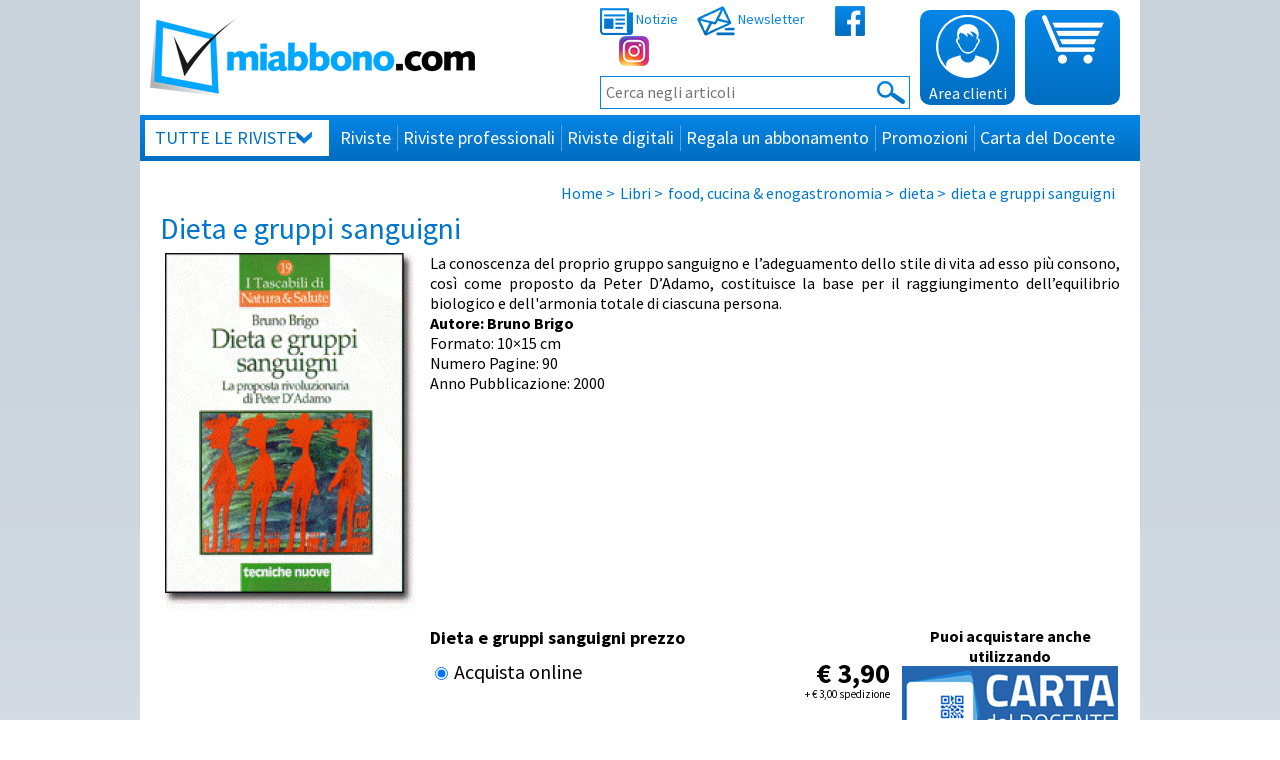

--- FILE ---
content_type: text/html; Charset=iso-8859-1
request_url: https://www.miabbono.com/vendita-libro-online/dieta-e-gruppi-sanguigni-1964.htm
body_size: 26033
content:

<!DOCTYPE html>
<html xmlns="http://www.w3.org/1999/xhtml" xmlns:og="http://ogp.me/ns#" xmlns:fb="https://www.facebook.com/2008/fbml">
<head>
<meta http-equiv="X-UA-Compatible" content="IE=edge,chrome=1" />
<link rel="canonical" href="https://www.miabbono.com/vendita-libro-online/dieta-e-gruppi-sanguigni-1964.htm" />
<meta http-equiv="Content-Type" content="text/html; charset=ISO-8859-1" />
<title>Dieta e gruppi sanguigni | vendita libri online</title>

	<meta property="og:type" content="website" />
	<meta property="og:url" content="https://www.miabbono.com/vendita-libro-online/dieta-e-gruppi-sanguigni-1964.htm" />
	<meta property="og:title" content="Dieta e gruppi sanguigni | vendita libri online" />
	<meta property="og:image" content="https://www.miabbono.com/img/riviste/1964small.gif" />
	<meta property="og:description" content="La conoscenza del proprio gruppo sanguigno e l’adeguamento dello stile di vita ad esso più consono, così come proposto da Peter D’Adamo, costituisce la base per il raggiungimento dell’equilibrio biologico e dell'armonia totale di ciascuna persona.Autore: Bruno BrigoFormato: 10×15 cmNumero Pagine: 90Anno Pubblicazione: 2000" />
<script id="IusCookie" src="https://js.cookietagmanager.net/www_miabbono_com_1002303869/iuscookie.min.js" type="text/javascript"></script>


<script type="text/javascript">
	function IusCookieCallback_OnAccept(){
	    gtag("consent", "update", {
	        ad_storage: IusCookie.consent.cat6 ? "granted" : "denied",
	        //analytics_storage: IusCookie.consent.cat2 || IusCookie.consent.cat3 ? "granted" : "denied",
	        analytics_storage: "granted",
	        ad_personalization: IusCookie.consent.cat6 ? 'granted' : 'denied',
			ad_user_data: IusCookie.consent.cat6 ? 'granted' : 'denied',
	    });
	}

	function IusCookieCallback_OnDecline(){
	    gtag("consent", "update", {
	        ad_storage: "denied",
	        analytics_storage: "granted",
	        ad_user_data: 'denied',
			ad_personalization: 'denied'
	    });
	}
	function IusCookieCallback_OnLoad() {
		if(IusCookie.consented){
		    IusCookieCallback_OnAccept();
		}
		else{
		    IusCookieCallback_OnDecline();
		}
	}
</script>


<meta name="facebook-domain-verification" content="jf8wrgkcfka58i5ieyugtfvt2yhqxx" />
<meta name="google-site-verification" content="BOKxqGIkdi6qfYSVX5zSYYGcT9qLSLPi_zxMFNK_RYM" />


		<script>
			// Importante! Definisce il dataLayer e la funzione gtag.
		   window.dataLayer = window.dataLayer || [];

		  	window.dataLayer.push({
event: 'select_content',
eventID: 'fb_visualizzazione_contenuti_pbdv536k4759sc36u2r1q3to' 
});
window.dataLayer.push({
event: 'page_view',
eventID: 'fb_pageview_rghdg15ten4m8r85g4ddhr9f' 
});


		   function gtag(){dataLayer.push(arguments);}
					
			// Per impostazione predefinita iniziale (Default) le categorie di Consent Mode devono partire negate('denied').
		   gtag("consent", "default", {
			ad_storage: "denied",
			analytics_storage: "granted",
			ad_user_data: 'denied',
			ad_personalization: 'denied',
			wait_for_update: 500 // milliseconds
		   });

		   // Improve ad click measurement quality (optional)
		   gtag('set', 'url_passthrough', true);

		   // Further redact your ads data (optional)
		 	gtag("set", "ads_data_redaction", true);

		    // Google Tag Manager
		    (function(w, d, s, l, i) {
		        w[l] = w[l] || [];
		        w[l].push({
		            'gtm.start': new Date().getTime(),
		            event: 'gtm.js'
		        });
		        var f = d.getElementsByTagName(s)[0],
		            j = d.createElement(s),
		            dl = l != 'dataLayer' ? '&l=' + l : '';
		        j.async = true;
		        j.src =
		            'https://www.googletagmanager.com/gtm.js?id=' + i + dl;
		        f.parentNode.insertBefore(j, f);
		    })(window, document, 'script', 'dataLayer', 'GTM-WX4NZZL');
		 //End Google Tag Manager
		</script>
	<meta name="description" content="Compra online il libro Dieta e gruppi sanguigni pubblicato dalla casa editrice TECNICHE NUOVE SPA." />

<meta name="viewport" content="width=device-width, initial-scale=1.0" />

<style type="text/css">
	
		@import url(/css/miabbono.min.css?v=20200109);
	
</style>
<link rel="shortcut icon" type="image/x-icon" href="https://www.miabbono.com/favicon.ico" />


	<script type="text/javascript">
	  var _gaq = _gaq || [];
	  _gaq.push(['_setAccount', 'UA-21169396-1']);
	  _gaq.push (['_gat._anonymizeIp']);
	  _gaq.push(['_trackPageview']);
	  
	  

	(function() {
		var ga = document.createElement('script'); ga.type = 'text/javascript'; ga.async = true;
		ga.src = ('https:' == document.location.protocol ? 'https://ssl' : 'http://www') + '.google-analytics.com/ga.js';
		var s = document.getElementsByTagName('script')[0]; s.parentNode.insertBefore(ga, s);
	})();
	</script>


<style type="text/css">
@media only screen and (max-width: 1000px) {
	.bfc_sx, .bfc_dx {
		display: block;
		width: 100%;
		text-align: center;
	}
	.bfc_dx input {
		margin: 0 auto !important;
	}
	.login_mex.record_found {
		text-align: center;
	}
	.login_mex.record_found input.input_pw {
		display: block !important;
		max-width: 100%;
		margin: 0 auto !important;
	}
	.ricordami_su_device {
		display: block;
		float: none !important;
	}
}
</style>



<script>
    (function (c, s, q, u, a, r, e) {
        c.hj=c.hj||function(){(c.hj.q=c.hj.q||[]).push(arguments)};
        c._hjSettings = { hjid: a };
        r = s.getElementsByTagName('head')[0];
        e = s.createElement('script');
        e.async = true;
        e.src = q + c._hjSettings.hjid + u;
        r.appendChild(e);
    })(window, document, 'https://static.hj.contentsquare.net/c/csq-', '.js', 5265684);
</script>

<style type="text/css">
.riv #content .rivista_nome h1 span {
	display: block;
	font-size: 18px;
	font-weight: 400;
	line-height: 20px;
    margin: 0 0 10px 0;
    padding: 0 0 0 15px;
    color: #000;
    background: url(/img/pink.png) no-repeat 5px 2px;
}

@media only screen and (max-width: 1000px) {
	.cont_flex {
		display: flex;
		 flex-direction: column;
	}
	.desc_flex {
		order: 2;
	}
	.prezzi_flex {
		order: 1;
		margin-bottom: 20px;
	}
	#top_m {
		margin: 0;
	}
	#content {
		padding: 0;
	}
	.riv #content .pic {
		max-width: none;
	}
}

.left_column {

	margin-bottom: 20px;
}
.right_column {
}
.banner_column {
	margin-bottom: 20px;
}


</style>
</head>

<body>
<div id="fb-root"></div>
<script>(function(d, s, id) {
  var js, fjs = d.getElementsByTagName(s)[0];
  if (d.getElementById(id)) return;
  js = d.createElement(s); js.id = id;
  js.src = "//connect.facebook.net/it_IT/all.js#xfbml=1";
  fjs.parentNode.insertBefore(js, fjs);
}(document, 'script', 'facebook-jssdk'));</script>
<div id="frame" class="riv">
	<!-- Google Tag Manager (noscript) -->
<noscript><iframe src="https://www.googletagmanager.com/ns.html?id=GTM-WX4NZZL"
height="0" width="0" style="display:none;visibility:hidden"></iframe></noscript>
<!-- End Google Tag Manager (noscript) -->


<a name="top"></a>
<div class="header ssp desktop">

<div class="logo2">

	<a href="/"><img src="/img/v2/logo_miabbono.png" alt="Abbonamenti a Riviste Mensili, Periodici e Settimanali - Miabbono.com" /></a>
</div><div class="top_links">
	<ul class="reset">
		<li><a href="/news.htm"> <img src="/img/v2/notizie.png" alt="Icona Notizie" /> Notizie</a>
		
		<li><a href="/newsletter.htm"> <img src="/img/v2/newsletter.png" alt="Icona Newsletter" /> Newsletter</a>
		<li style="margin-left: 30px;"><a href="https://www.facebook.com/Miabbono" target="_blank" rel="nofollow"> <img src="/img/v2/facebook.png" alt="Facebook" /></a>
		<li><a href="https://www.instagram.com/miabbono/" target="_blank" rel="nofollow"> <img src="/img/v2/instagram.png" alt="Instagram" style="width: 30px;" /></a>
	</ul>
	<form action="/ricerca.htm" method="get" class="search-form">
		
		<input type="text" name="titolo" value="" class="search-input" placeholder="Cerca negli articoli" autocomplete="off" />
		<button type="submit"><img src="/img/v2/cerca.png" alt="Cerca" /></button>
		<div class="search-pred-cnt">
		</div>
	</form>
</div><div class="icon grad2 blue area_clienti">
	<!--<a href="/area_riservata.htm">-->
	<span class="ar_bt" onclick="$('#login_box').toggle();">
		<img src="/img/v2/area_clienti.png" alt="Icona Area Clienti" />
		Area clienti
	<!--</a>-->
	</span>



	<div id="login_box" class="">
		
			<b style="font-size: 16px;">Login</b>
			<form id="form_login" method="post">
				<input type="text" name="email" value="" id="email" placeholder="e-mail" />
				<input type="password" name="password" value="" id="password" placeholder="password" />
				<button type="button" id="login_button" onclick="ajax_form('form_login', '/ajax/login.asp', 'update_login');"><img src="/img/white_arrow_dx_big.png" alt="Invia" /></button>
				<br />
				<input type="checkbox" name="remember" value="1" style="width: 13px; margin: 0; border: 0;" /> <span>Ricordami su questo dispositivo</span><br />
				<a href="/recupera_password.htm">Richiedi la password</a>
				<a href="/registrati.htm">Non sei registrato? REGISTRATI ORA</a>
			</form>
			
		
		<div id="update_login"></div>
	</div>




</div><div class="icon grad2 blue cart">
	
	<a href="/carrello.htm">
		<img src="/img/v2/carrello.png" alt="Carrello" />
		
	</a>
</div>


<style type="text/css">
.nav > li > a, .nav > li:last-child > a {
	position: relative;
	display: block;
	/*padding: 0 15px;*/
	padding: 0 6px;
	color: #fff;
	font-size: 18px;
	/*font-weight: 600;*/
	line-height: 46px;
	text-decoration: none;
	background: none;
	text-transform: none;
	transition: 0;
	margin: 0;
}
.nav > li:not(:first-child):not(:last-child):nth-last-child(2) > a:before {
	content: "";
	position: absolute;
	top: 10px;
	right: -1px;
	border-left: 1px solid #0575c9;
	border-right: 1px solid #4ea5ea;
	height: 26px;
}
.nav > li:first-child > a:before, .nav > li > a.coll_menu:before {
		display: none;
}
.nav > li:first-child > a {
	margin: 5px;
	padding: 0 32px 0 10px;
	line-height: 36px;
	color: #016ec0;
	background: #fff url("/img/v2/tutte_le_categorie.png") no-repeat 151px 11px;
	text-transform: uppercase;
	transition: 0.1s;
}
.nav > li:hover > a, .nav > li.current > a, .nav > li:last-child:hover > a {
	color: #016ec0;
	background: #a5d7fc;
	transition: 0;
	padding: 0 6px;
}
.nav > li:first-child:hover > a {
	margin: 0;
	padding: 0 37px 0 15px;
	line-height: 46px;
	background: #a5d7fc url("/img/v2/tutte_le_categorie.png") no-repeat 156px 16px;
}
.nav > li > a.coll_menu {
	background: #FFEA17;
	color: #016ec0;
}
.nav ul li.custom-nav a span {
	display: inline-block;
	padding: 0 5px;
	color: #fff;
	border-radius: 5px;
	background: #00a6ff;
}
</style>

<ul class="reset nav grad2 blue">
	
		<li class=""> 
			<a href="/#">Tutte le riviste</a>
			
				<ul class="reset">
					<li data-name='agroalimentare'><a href="/categorie/agroalimentare-183.htm"><b>agroalimentare</b></a>
<li data-name='ambiente'><a href="/ambiente-sicurezza-sostenibilita.htm"><b>ambiente</b></a>
<li data-name='animali'><a href="/categorie/animali-345.htm"><b>animali</b></a>
<li data-name='architettura & edilizia'><a href="/architettura-edilizia.htm"><b>architettura & edilizia</b></a>
<li data-name='arredamento - design - ristrutturazione'><a href="/categorie/arredamento-design-ristrutturazione-3.htm"><b>arredamento - design - ristrutturazione</b></a>
<li data-name='arte e cultura'><a href="/categorie/arte-e-cultura-21.htm"><b>arte e cultura</b></a>
<li data-name='attualita''><a href="/categorie/attualita-4.htm"><b>attualita'</b></a>
<li data-name='bambini e ragazzi'><a href="/categorie/bambini-e-ragazzi-346.htm"><b>bambini e ragazzi</b></a>
<li data-name='carta - artigrafiche - imballaggio'><a href="/categorie/carta-artigrafiche-imballaggio-169.htm"><b>carta - artigrafiche - imballaggio</b></a>
<li data-name='chimica - materie plastiche'><a href="/categorie/chimica-materie-plastiche-49.htm"><b>chimica - materie plastiche</b></a>
<li data-name='climatizzazione & refrigerazione '><a href="/categorie/climatizzazione-e-refrigerazione-71.htm"><b>climatizzazione & refrigerazione </b></a>
<li data-name='economia e finanza'><a href="/macrocategorie/economia-e-finanza-7.htm" class=''><b>economia e finanza</b></a>
<li data-name='elettronica & automazione'><a href="/elettronica-automazione.htm"><b>elettronica & automazione</b></a>
<li data-name='femminili'><a href="/femminili-cronaca-rosa.htm"><b>femminili</b></a>
<li data-name='food, cucina & enogastronomia'><a href="/macrocategorie/food-cucina-e-enogastronomia-8.htm" class=''><b>food, cucina & enogastronomia</b></a>
<li data-name='fumetti'><a href="/categorie/fumetti-306.htm"><b>fumetti</b></a>
<li data-name='genitori e figli'><a href="/categorie/genitori-e-figli-296.htm"><b>genitori e figli</b></a>
<li data-name='giardini e orti'><a href="/giardini-e-orti.htm"><b>giardini e orti</b></a>
<li data-name='hobby & tempo libero'><a href="/macrocategorie/hobby-e-tempo-libero-10.htm" class=''><b>hobby & tempo libero</b></a>
<li data-name='impiantistica - impianto elettrico'><a href="/categorie/impiantistica-impianto-elettrico-56.htm"><b>impiantistica - impianto elettrico</b></a>
<li data-name='informatica e tecnologie'><a href="/categorie/informatica-e-tecnologie-9.htm"><b>informatica e tecnologie</b></a>
<li data-name='lingue straniere'><a href="/riviste-linguistiche.htm"><b>lingue straniere</b></a>
<li data-name='maschili'><a href="/categorie/maschili-11.htm"><b>maschili</b></a>
<li data-name='meccanica'><a href="/macrocategorie/meccanica-73.htm" class=''><b>meccanica</b></a>
<li data-name='metalli - metallurgia'><a href="/categorie/metalli-metallurgia-158.htm"><b>metalli - metallurgia</b></a>
<li data-name='moda e tendenze'><a href="/macrocategorie/moda-e-tendenze-14.htm" class=''><b>moda e tendenze</b></a>
<li data-name='motori - auto & moto'><a href="/categorie/motori-auto-e-moto-14.htm"><b>motori - auto & moto</b></a>
<li data-name='musica cinema & tv'><a href="/musica-cinema-tv.htm"><b>musica cinema & tv</b></a>
<li data-name='per ragazzi '><a href="/categorie/per-ragazzi-317.htm"><b>per ragazzi </b></a>
<li data-name='quotidiani'><a href="/categorie/quotidiani-342.htm"><b>quotidiani</b></a>
<li data-name='retail'><a href="/categorie/retail-79.htm"><b>retail</b></a>
<li data-name='salute e benessere'><a href="/salute-benessere.htm" class=''><b>salute e benessere</b></a>
<li data-name='scientifiche'><a href="/categorie/scientifiche-16.htm"><b>scientifiche</b></a>
<li data-name='scuola e formazione'><a href="/scuola.htm" class=''><b>scuola e formazione</b></a>
<li data-name='settimanali'><a href="/settimanali.htm"><b>settimanali</b></a>
<li data-name='sport e tempo libero'><a href="/sport-e-tempo-libero.htm" class=''><b>sport e tempo libero</b></a>
<li data-name='storia e politica'><a href="/categorie/storia-e-politica-174.htm"><b>storia e politica</b></a>
<li data-name='tecnologie'><a href="/macrocategorie/tecnologie-74.htm" class=''><b>tecnologie</b></a>
<li data-name='tutto su...'><a href="/categorie/tutto-su-326.htm"><b>tutto su...</b></a>
<li data-name='veterinaria & zootecnica'><a href="/categorie/veterinaria-e-zootecnica-70.htm"><b>veterinaria & zootecnica</b></a>
<li data-name='viaggi e geografia'><a href="/macrocategorie/viaggi-e-geografia-19.htm" class=''><b>viaggi e geografia</b></a>
<li data-name='welfare'><a href="/categorie/welfare-190.htm"><b>welfare</b></a>

				</ul>
			
		<li class=""> 
			<a href="/abbonamenti-riviste.htm">Riviste</a>
			
				<ul class="reset">
					<li data-name='animali'><a href="/abbonamenti-riviste/animali-345.htm"><b>riviste animali</b></a>
<li data-name='arredamento casa'><a href="/abbonamenti-riviste/arredamento-design-ristrutturazione-3.htm"><b>riviste arredamento casa</b></a>
<li data-name='arte e cultura'><a href="/abbonamenti-riviste/arte-e-cultura-21.htm"><b>riviste arte e cultura</b></a>
<li data-name='attualita''><a href="/abbonamenti-riviste/attualita-4.htm"><b>riviste attualita'</b></a>
<li data-name='bambini e ragazzi'><a href="/abbonamenti-riviste/bambini-e-ragazzi-346.htm"><b>riviste bambini e ragazzi</b></a>
<li data-name='economia e finanza'><a href="/abbonamenti-riviste/economia-e-finanza-25.htm"><b>riviste economia e finanza</b></a>
<li data-name='femminili'><a href="/abbonamenti-riviste/femminili-cronaca-rosa.htm"><b>riviste femminili</b></a>
<li data-name='food, cucina & enogastronomia'><a href="/abbonamenti-riviste/food-cucina-e-enogastronomia-221.htm"><b>riviste food, cucina & enogastronomia</b></a>
<li data-name='fumetti'><a href="/abbonamenti-riviste/fumetti-306.htm"><b>riviste fumetti</b></a>
<li data-name='genitori e figli'><a href="/abbonamenti-riviste/genitori-e-figli-296.htm"><b>riviste genitori e figli</b></a>
<li data-name='giardini e orti'><a href="/abbonamenti-riviste/giardini-e-orti.htm"><b>riviste giardini e orti</b></a>
<li data-name='hobby & tempo libero'><a href="/abbonamenti-riviste/macrocategorie/hobby-e-tempo-libero-10.htm" class=''><b>riviste hobby & tempo libero</b></a>
<li data-name='informatica e tecnologie'><a href="/abbonamenti-riviste/informatica-e-tecnologie-9.htm"><b>riviste informatica e tecnologie</b></a>
<li data-name='lingue straniere'><a href="/abbonamenti-riviste/riviste-linguistiche.htm"><b>riviste lingue straniere</b></a>
<li data-name='maschili'><a href="/abbonamenti-riviste/maschili-11.htm"><b>riviste maschili</b></a>
<li data-name='moda e tendenze'><a href="/abbonamenti-riviste/moda-e-tendenze-61.htm"><b>riviste moda e tendenze</b></a>
<li data-name='motori - auto & moto'><a href="/abbonamenti-riviste/motori-auto-e-moto-14.htm"><b>riviste motori - auto & moto</b></a>
<li data-name='musica e cinema'><a href="/abbonamenti-riviste/musica-cinema-tv.htm"><b>riviste musica e cinema</b></a>
<li data-name='quotidiani'><a href="/abbonamenti-riviste/quotidiani-342.htm"><b>riviste quotidiani</b></a>
<li data-name='salute e benessere'><a href="/abbonamenti-riviste/salute-e-benessere.htm"><b>riviste salute e benessere</b></a>
<li data-name='scientifiche'><a href="/abbonamenti-riviste/scientifiche-16.htm"><b>riviste scientifiche</b></a>
<li data-name='scuola e formazione'><a href="/abbonamenti-riviste/scuola.htm" class=''><b>riviste scuola e formazione</b></a>
<li data-name='settimanali'><a href="/abbonamenti-riviste/settimanali.htm"><b>riviste settimanali</b></a>
<li data-name='sport e tempo libero'><a href="/abbonamenti-riviste/sport-e-tempo-libero.htm" class=''><b>riviste sport e tempo libero</b></a>
<li data-name='storia e politica'><a href="/abbonamenti-riviste/storia-e-politica-174.htm"><b>riviste storia e politica</b></a>
<li data-name='tecnologie'><a href="/abbonamenti-riviste/macrocategorie/tecnologie-74.htm" class=''><b>riviste tecnologie</b></a>
<li data-name='viaggi e geografia'><a href="/abbonamenti-riviste/macrocategorie/viaggi-e-geografia-19.htm" class=''><b>riviste viaggi e geografia</b></a>

				</ul>
			
		<li class=""> 
			<a href="/abbonamenti-riviste-tecniche.htm">Riviste professionali</a>
			
				<ul class="reset">
					<li data-name='agroalimentare'><a href="/riviste-tecniche/agroalimentare-183.htm"><b>agroalimentare</b></a>
<li data-name='ambiente - sicurezza - sostenibilita''><a href="/riviste-tecniche/ambiente-sicurezza-sostenibilita.htm"><b>ambiente - sicurezza - sostenibilita'</b></a>
<li data-name='architettura & edilizia'><a href="/riviste-tecniche/architettura-edilizia.htm"><b>architettura & edilizia</b></a>
<li data-name='arredamento e design'><a href="/riviste-tecniche/arredamento-design-ristrutturazione-3.htm"><b>arredamento e design</b></a>
<li data-name='carta - artigrafiche - imballaggio'><a href="/riviste-tecniche/carta-artigrafiche-imballaggio-169.htm"><b>carta - artigrafiche - imballaggio</b></a>
<li data-name='chimica - materie plastiche'><a href="/riviste-tecniche/chimica-materie-plastiche-49.htm"><b>chimica - materie plastiche</b></a>
<li data-name='climatizzazione & refrigerazione '><a href="/riviste-tecniche/climatizzazione-e-refrigerazione-71.htm"><b>climatizzazione & refrigerazione </b></a>
<li data-name='cucina & ho.re.ca'><a href="/riviste-tecniche/food-cucina-e-enogastronomia-221.htm"><b>cucina & ho.re.ca</b></a>
<li data-name='economia e finanza'><a href="/riviste-tecniche/economia-e-finanza-25.htm"><b>economia e finanza</b></a>
<li data-name='elettronica & automazione'><a href="/riviste-tecniche/elettronica-automazione.htm"><b>elettronica & automazione</b></a>
<li data-name='impiantistica - impianto elettrico'><a href="/riviste-tecniche/impiantistica-impianto-elettrico-56.htm"><b>impiantistica - impianto elettrico</b></a>
<li data-name='meccanica'><a href="/riviste-tecniche/macrocategorie/meccanica-73.htm" class=''><b>meccanica</b></a>
<li data-name='medicina e salute'><a href="/riviste-tecniche/salute-benessere.htm" class=''><b>medicina e salute</b></a>
<li data-name='metalli - metallurgia'><a href="/riviste-tecniche/metalli-metallurgia-158.htm"><b>metalli - metallurgia</b></a>
<li data-name='ospitalita' -  meeting  & benessere'><a href="/riviste-tecniche/ospitalita-meeting-e-benessere-66.htm"><b>ospitalita' -  meeting  & benessere</b></a>
<li data-name='retail'><a href="/riviste-tecniche/retail-79.htm"><b>retail</b></a>
<li data-name='settimanali'><a href="/riviste-tecniche/settimanali.htm"><b>settimanali</b></a>
<li data-name='tecnologia per la moda'><a href="/riviste-tecniche/tecnologia-per-la-moda-84.htm"><b>tecnologia per la moda</b></a>
<li data-name='tecnologie'><a href="/riviste-tecniche/macrocategorie/tecnologie-74.htm" class=''><b>tecnologie</b></a>
<li data-name='veterinaria & zootecnica'><a href="/riviste-tecniche/veterinaria-e-zootecnica-70.htm"><b>veterinaria & zootecnica</b></a>
<li data-name='welfare'><a href="/riviste-tecniche/welfare-190.htm"><b>welfare</b></a>

				</ul>
			
		<li class=""> 
			<a href="/abbonamenti-riviste-digitali.htm">Riviste digitali</a>
			
				<ul class="reset">
					<li data-name='agroalimentare'><a href="/riviste-digitali/agroalimentare-183.htm"><b>agroalimentare</b></a>
<li data-name='ambiente'><a href="/riviste-digitali/ambiente-sicurezza-sostenibilita.htm"><b>ambiente</b></a>
<li data-name='animali'><a href="/riviste-digitali/animali-345.htm"><b>animali</b></a>
<li data-name='architettura & edilizia'><a href="/riviste-digitali/architettura-edilizia.htm"><b>architettura & edilizia</b></a>
<li data-name='arte e cultura'><a href="/riviste-digitali/arte-e-cultura-21.htm"><b>arte e cultura</b></a>
<li data-name='attualita''><a href="/riviste-digitali/attualita-4.htm"><b>attualita'</b></a>
<li data-name='bambini e ragazzi'><a href="/riviste-digitali/bambini-e-ragazzi-346.htm"><b>bambini e ragazzi</b></a>
<li data-name='carta - artigrafiche - imballaggio'><a href="/riviste-digitali/carta-artigrafiche-imballaggio-169.htm"><b>carta - artigrafiche - imballaggio</b></a>
<li data-name='chimica - materie plastiche'><a href="/riviste-digitali/chimica-materie-plastiche-49.htm"><b>chimica - materie plastiche</b></a>
<li data-name='climatizzazione & refrigerazione '><a href="/riviste-digitali/climatizzazione-e-refrigerazione-71.htm"><b>climatizzazione & refrigerazione </b></a>
<li data-name='economia e finanza'><a href="/riviste-digitali/macrocategorie/economia-e-finanza-7.htm" class=''><b>economia e finanza</b></a>
<li data-name='elettronica & automazione'><a href="/riviste-digitali/elettronica-automazione.htm"><b>elettronica & automazione</b></a>
<li data-name='femminili'><a href="/riviste-digitali/femminili-cronaca-rosa.htm"><b>femminili</b></a>
<li data-name='food, cucina & enogastronomia'><a href="/riviste-digitali/food-cucina-e-enogastronomia-221.htm"><b>food, cucina & enogastronomia</b></a>
<li data-name='fumetti'><a href="/riviste-digitali/fumetti-306.htm"><b>fumetti</b></a>
<li data-name='genitori e figli'><a href="/riviste-digitali/genitori-e-figli-296.htm"><b>genitori e figli</b></a>
<li data-name='giardini e orti'><a href="/riviste-digitali/giardini-e-orti.htm"><b>giardini e orti</b></a>
<li data-name='hobby & tempo libero'><a href="/riviste-digitali/hobby-e-tempo-libero-116.htm"><b>hobby & tempo libero</b></a>
<li data-name='impiantistica - impianto elettrico'><a href="/riviste-digitali/impiantistica-impianto-elettrico-56.htm"><b>impiantistica - impianto elettrico</b></a>
<li data-name='informatica e tecnologie'><a href="/riviste-digitali/informatica-e-tecnologie-9.htm"><b>informatica e tecnologie</b></a>
<li data-name='maschili'><a href="/riviste-digitali/maschili-11.htm"><b>maschili</b></a>
<li data-name='meccanica'><a href="/riviste-digitali/macrocategorie/meccanica-73.htm" class=''><b>meccanica</b></a>
<li data-name='moda e tendenze'><a href="/riviste-digitali/macrocategorie/moda-e-tendenze-14.htm" class=''><b>moda e tendenze</b></a>
<li data-name='motori - auto & moto'><a href="/riviste-digitali/motori-auto-e-moto-14.htm"><b>motori - auto & moto</b></a>
<li data-name='musica cinema & tv'><a href="/riviste-digitali/musica-cinema-tv.htm"><b>musica cinema & tv</b></a>
<li data-name='quotidiani'><a href="/riviste-digitali/quotidiani-342.htm"><b>quotidiani</b></a>
<li data-name='retail'><a href="/riviste-digitali/retail-79.htm"><b>retail</b></a>
<li data-name='riviste arredamento'><a href="/riviste-digitali/arredamento-design-ristrutturazione-3.htm"><b>riviste arredamento</b></a>
<li data-name='salute e benessere'><a href="/riviste-digitali/salute-benessere.htm" class=''><b>salute e benessere</b></a>
<li data-name='scientifiche'><a href="/riviste-digitali/scientifiche-16.htm"><b>scientifiche</b></a>
<li data-name='scuola e formazione'><a href="/riviste-digitali/scuola.htm" class=''><b>scuola e formazione</b></a>
<li data-name='settimanali'><a href="/riviste-digitali/settimanali.htm"><b>settimanali</b></a>
<li data-name='sport e tempo libero'><a href="/riviste-digitali/sport-e-tempo-libero.htm" class=''><b>sport e tempo libero</b></a>
<li data-name='storia e politica'><a href="/riviste-digitali/storia-e-politica-174.htm"><b>storia e politica</b></a>
<li data-name='tecnologie'><a href="/riviste-digitali/macrocategorie/tecnologie-74.htm" class=''><b>tecnologie</b></a>
<li data-name='veterinaria & zootecnica'><a href="/riviste-digitali/veterinaria-e-zootecnica-70.htm"><b>veterinaria & zootecnica</b></a>
<li data-name='viaggi e geografia'><a href="/riviste-digitali/macrocategorie/viaggi-e-geografia-19.htm" class=''><b>viaggi e geografia</b></a>
<li data-name='welfare'><a href="/riviste-digitali/welfare-190.htm"><b>welfare</b></a>

				</ul>
			
		<li class=""> 
			<a href="/regala-un-abbonamento.htm">Regala un abbonamento</a>
			
		<li class=""> 
			<a href="/offerte-abbonamenti-riviste.htm">Promozioni</a>
			
		<li class=""> 
			<a href="/carta-docente-cosa-comprare.htm">Carta del Docente</a>
			
</ul>
<!--<a href="/iniziativa-estate-2020.htm" style="position: absolute; bottom: 5px; right: 5px; font-size: 20px; color:#fff;"><img src="/img/miabbono-premia.jpg" alt="" style="padding: 0 5px; border-radius: 5px; background: #dcdc1a;" /></a>-->



</div>


		
	



<div id="top_m" class="mobile ssp" style="margin: 0;">
	<!--<div id="google_translate_element"></div><script type="text/javascript">
	function googleTranslateElementInit() {
	  new google.translate.TranslateElement({pageLanguage: 'it', layout: google.translate.TranslateElement.InlineLayout.SIMPLE}, 'google_translate_element');
	}
	</script><script type="text/javascript" src="//translate.google.com/translate_a/element.js?cb=googleTranslateElementInit"></script>-->
	<div id="logo_m">

			<div class="logo_m">
				<a href="/"><img src="/img/v2/logo_miabbono.png" alt="Abbonamenti a Riviste Mensili, Periodici e Settimanali - Miabbono.com" /></a>
				<!--<a href="/"><img src="/img/bg_header_natale_mobile.png" alt="Abbonamenti a Riviste Mensili, Periodici e Settimanali - Miabbono.com" style="margin: 0;" /></a>-->

			</div>

			<img src="/img/responsive_icon_menu.png" alt="menu" id="mobile_menu_trigger" onclick="menu_mobile();" style="height: 30px; top: 20px; right: 20px;" />


		
	</div>

	<div id="nav_m" style="display: none;">
		<!--<ul class="reset" style="text-align: center;">
			<li style="display: inline-block; vertical-align: middle">
				<a href="https://www.facebook.com/Miabbono" target="_blank" rel="nofollow" style="background: #fff;"> <img src="/img/v2/facebook.png" alt="Facebook"></a>
			</li>
			<li style="display: inline-block; vertical-align: middle">
				<a href="https://www.instagram.com/miabbono/" target="_blank" rel="nofollow" style="background: #fff;"> <img src="/img/v2/instagram.png" alt="Instagram" style="width: 30px;"></a>
		</li>
		</ul>-->
		<ul class="reset">
			
				<li>
					
						<span>Tutte le riviste</span>
					
						<ul class="reset">
							<!--<li><a href="/#">Tutte le Tutte le riviste</a> -->
							<li data-name='agroalimentare'><a href="/categorie/agroalimentare-183.htm"><b>agroalimentare</b></a>
<li data-name='ambiente'><a href="/ambiente-sicurezza-sostenibilita.htm"><b>ambiente</b></a>
<li data-name='animali'><a href="/categorie/animali-345.htm"><b>animali</b></a>
<li data-name='architettura & edilizia'><a href="/architettura-edilizia.htm"><b>architettura & edilizia</b></a>
<li data-name='arredamento - design - ristrutturazione'><a href="/categorie/arredamento-design-ristrutturazione-3.htm"><b>arredamento - design - ristrutturazione</b></a>
<li data-name='arte e cultura'><a href="/categorie/arte-e-cultura-21.htm"><b>arte e cultura</b></a>
<li data-name='attualita''><a href="/categorie/attualita-4.htm"><b>attualita'</b></a>
<li data-name='bambini e ragazzi'><a href="/categorie/bambini-e-ragazzi-346.htm"><b>bambini e ragazzi</b></a>
<li data-name='carta - artigrafiche - imballaggio'><a href="/categorie/carta-artigrafiche-imballaggio-169.htm"><b>carta - artigrafiche - imballaggio</b></a>
<li data-name='chimica - materie plastiche'><a href="/categorie/chimica-materie-plastiche-49.htm"><b>chimica - materie plastiche</b></a>
<li data-name='climatizzazione & refrigerazione '><a href="/categorie/climatizzazione-e-refrigerazione-71.htm"><b>climatizzazione & refrigerazione </b></a>
<li data-name='economia e finanza'><a href="/macrocategorie/economia-e-finanza-7.htm" class=''><b>economia e finanza</b></a>
<li data-name='elettronica & automazione'><a href="/elettronica-automazione.htm"><b>elettronica & automazione</b></a>
<li data-name='femminili'><a href="/femminili-cronaca-rosa.htm"><b>femminili</b></a>
<li data-name='food, cucina & enogastronomia'><a href="/macrocategorie/food-cucina-e-enogastronomia-8.htm" class=''><b>food, cucina & enogastronomia</b></a>
<li data-name='fumetti'><a href="/categorie/fumetti-306.htm"><b>fumetti</b></a>
<li data-name='genitori e figli'><a href="/categorie/genitori-e-figli-296.htm"><b>genitori e figli</b></a>
<li data-name='giardini e orti'><a href="/giardini-e-orti.htm"><b>giardini e orti</b></a>
<li data-name='hobby & tempo libero'><a href="/macrocategorie/hobby-e-tempo-libero-10.htm" class=''><b>hobby & tempo libero</b></a>
<li data-name='impiantistica - impianto elettrico'><a href="/categorie/impiantistica-impianto-elettrico-56.htm"><b>impiantistica - impianto elettrico</b></a>
<li data-name='informatica e tecnologie'><a href="/categorie/informatica-e-tecnologie-9.htm"><b>informatica e tecnologie</b></a>
<li data-name='lingue straniere'><a href="/riviste-linguistiche.htm"><b>lingue straniere</b></a>
<li data-name='maschili'><a href="/categorie/maschili-11.htm"><b>maschili</b></a>
<li data-name='meccanica'><a href="/macrocategorie/meccanica-73.htm" class=''><b>meccanica</b></a>
<li data-name='metalli - metallurgia'><a href="/categorie/metalli-metallurgia-158.htm"><b>metalli - metallurgia</b></a>
<li data-name='moda e tendenze'><a href="/macrocategorie/moda-e-tendenze-14.htm" class=''><b>moda e tendenze</b></a>
<li data-name='motori - auto & moto'><a href="/categorie/motori-auto-e-moto-14.htm"><b>motori - auto & moto</b></a>
<li data-name='musica cinema & tv'><a href="/musica-cinema-tv.htm"><b>musica cinema & tv</b></a>
<li data-name='per ragazzi '><a href="/categorie/per-ragazzi-317.htm"><b>per ragazzi </b></a>
<li data-name='quotidiani'><a href="/categorie/quotidiani-342.htm"><b>quotidiani</b></a>
<li data-name='retail'><a href="/categorie/retail-79.htm"><b>retail</b></a>
<li data-name='salute e benessere'><a href="/salute-benessere.htm" class=''><b>salute e benessere</b></a>
<li data-name='scientifiche'><a href="/categorie/scientifiche-16.htm"><b>scientifiche</b></a>
<li data-name='scuola e formazione'><a href="/scuola.htm" class=''><b>scuola e formazione</b></a>
<li data-name='settimanali'><a href="/settimanali.htm"><b>settimanali</b></a>
<li data-name='sport e tempo libero'><a href="/sport-e-tempo-libero.htm" class=''><b>sport e tempo libero</b></a>
<li data-name='storia e politica'><a href="/categorie/storia-e-politica-174.htm"><b>storia e politica</b></a>
<li data-name='tecnologie'><a href="/macrocategorie/tecnologie-74.htm" class=''><b>tecnologie</b></a>
<li data-name='tutto su...'><a href="/categorie/tutto-su-326.htm"><b>tutto su...</b></a>
<li data-name='veterinaria & zootecnica'><a href="/categorie/veterinaria-e-zootecnica-70.htm"><b>veterinaria & zootecnica</b></a>
<li data-name='viaggi e geografia'><a href="/macrocategorie/viaggi-e-geografia-19.htm" class=''><b>viaggi e geografia</b></a>
<li data-name='welfare'><a href="/categorie/welfare-190.htm"><b>welfare</b></a>

						</ul>
					
				<li>
					
						<span>Riviste</span>
					
						<ul class="reset">
							<li><a href="/abbonamenti-riviste.htm">Tutte le Riviste</a>
							<li data-name='animali'><a href="/abbonamenti-riviste/animali-345.htm"><b>riviste animali</b></a>
<li data-name='arredamento casa'><a href="/abbonamenti-riviste/arredamento-design-ristrutturazione-3.htm"><b>riviste arredamento casa</b></a>
<li data-name='arte e cultura'><a href="/abbonamenti-riviste/arte-e-cultura-21.htm"><b>riviste arte e cultura</b></a>
<li data-name='attualita''><a href="/abbonamenti-riviste/attualita-4.htm"><b>riviste attualita'</b></a>
<li data-name='bambini e ragazzi'><a href="/abbonamenti-riviste/bambini-e-ragazzi-346.htm"><b>riviste bambini e ragazzi</b></a>
<li data-name='economia e finanza'><a href="/abbonamenti-riviste/economia-e-finanza-25.htm"><b>riviste economia e finanza</b></a>
<li data-name='femminili'><a href="/abbonamenti-riviste/femminili-cronaca-rosa.htm"><b>riviste femminili</b></a>
<li data-name='food, cucina & enogastronomia'><a href="/abbonamenti-riviste/food-cucina-e-enogastronomia-221.htm"><b>riviste food, cucina & enogastronomia</b></a>
<li data-name='fumetti'><a href="/abbonamenti-riviste/fumetti-306.htm"><b>riviste fumetti</b></a>
<li data-name='genitori e figli'><a href="/abbonamenti-riviste/genitori-e-figli-296.htm"><b>riviste genitori e figli</b></a>
<li data-name='giardini e orti'><a href="/abbonamenti-riviste/giardini-e-orti.htm"><b>riviste giardini e orti</b></a>
<li data-name='hobby & tempo libero'><a href="/abbonamenti-riviste/macrocategorie/hobby-e-tempo-libero-10.htm" class=''><b>riviste hobby & tempo libero</b></a>
<li data-name='informatica e tecnologie'><a href="/abbonamenti-riviste/informatica-e-tecnologie-9.htm"><b>riviste informatica e tecnologie</b></a>
<li data-name='lingue straniere'><a href="/abbonamenti-riviste/riviste-linguistiche.htm"><b>riviste lingue straniere</b></a>
<li data-name='maschili'><a href="/abbonamenti-riviste/maschili-11.htm"><b>riviste maschili</b></a>
<li data-name='moda e tendenze'><a href="/abbonamenti-riviste/moda-e-tendenze-61.htm"><b>riviste moda e tendenze</b></a>
<li data-name='motori - auto & moto'><a href="/abbonamenti-riviste/motori-auto-e-moto-14.htm"><b>riviste motori - auto & moto</b></a>
<li data-name='musica e cinema'><a href="/abbonamenti-riviste/musica-cinema-tv.htm"><b>riviste musica e cinema</b></a>
<li data-name='quotidiani'><a href="/abbonamenti-riviste/quotidiani-342.htm"><b>riviste quotidiani</b></a>
<li data-name='salute e benessere'><a href="/abbonamenti-riviste/salute-e-benessere.htm"><b>riviste salute e benessere</b></a>
<li data-name='scientifiche'><a href="/abbonamenti-riviste/scientifiche-16.htm"><b>riviste scientifiche</b></a>
<li data-name='scuola e formazione'><a href="/abbonamenti-riviste/scuola.htm" class=''><b>riviste scuola e formazione</b></a>
<li data-name='settimanali'><a href="/abbonamenti-riviste/settimanali.htm"><b>riviste settimanali</b></a>
<li data-name='sport e tempo libero'><a href="/abbonamenti-riviste/sport-e-tempo-libero.htm" class=''><b>riviste sport e tempo libero</b></a>
<li data-name='storia e politica'><a href="/abbonamenti-riviste/storia-e-politica-174.htm"><b>riviste storia e politica</b></a>
<li data-name='tecnologie'><a href="/abbonamenti-riviste/macrocategorie/tecnologie-74.htm" class=''><b>riviste tecnologie</b></a>
<li data-name='viaggi e geografia'><a href="/abbonamenti-riviste/macrocategorie/viaggi-e-geografia-19.htm" class=''><b>riviste viaggi e geografia</b></a>

						</ul>
					
				<li>
					
						<span>Riviste professionali</span>
					
						<ul class="reset">
							<li><a href="/abbonamenti-riviste-tecniche.htm">Tutte le Riviste professionali</a>
							<li data-name='agroalimentare'><a href="/riviste-tecniche/agroalimentare-183.htm"><b>agroalimentare</b></a>
<li data-name='ambiente - sicurezza - sostenibilita''><a href="/riviste-tecniche/ambiente-sicurezza-sostenibilita.htm"><b>ambiente - sicurezza - sostenibilita'</b></a>
<li data-name='architettura & edilizia'><a href="/riviste-tecniche/architettura-edilizia.htm"><b>architettura & edilizia</b></a>
<li data-name='arredamento e design'><a href="/riviste-tecniche/arredamento-design-ristrutturazione-3.htm"><b>arredamento e design</b></a>
<li data-name='carta - artigrafiche - imballaggio'><a href="/riviste-tecniche/carta-artigrafiche-imballaggio-169.htm"><b>carta - artigrafiche - imballaggio</b></a>
<li data-name='chimica - materie plastiche'><a href="/riviste-tecniche/chimica-materie-plastiche-49.htm"><b>chimica - materie plastiche</b></a>
<li data-name='climatizzazione & refrigerazione '><a href="/riviste-tecniche/climatizzazione-e-refrigerazione-71.htm"><b>climatizzazione & refrigerazione </b></a>
<li data-name='cucina & ho.re.ca'><a href="/riviste-tecniche/food-cucina-e-enogastronomia-221.htm"><b>cucina & ho.re.ca</b></a>
<li data-name='economia e finanza'><a href="/riviste-tecniche/economia-e-finanza-25.htm"><b>economia e finanza</b></a>
<li data-name='elettronica & automazione'><a href="/riviste-tecniche/elettronica-automazione.htm"><b>elettronica & automazione</b></a>
<li data-name='impiantistica - impianto elettrico'><a href="/riviste-tecniche/impiantistica-impianto-elettrico-56.htm"><b>impiantistica - impianto elettrico</b></a>
<li data-name='meccanica'><a href="/riviste-tecniche/macrocategorie/meccanica-73.htm" class=''><b>meccanica</b></a>
<li data-name='medicina e salute'><a href="/riviste-tecniche/salute-benessere.htm" class=''><b>medicina e salute</b></a>
<li data-name='metalli - metallurgia'><a href="/riviste-tecniche/metalli-metallurgia-158.htm"><b>metalli - metallurgia</b></a>
<li data-name='ospitalita' -  meeting  & benessere'><a href="/riviste-tecniche/ospitalita-meeting-e-benessere-66.htm"><b>ospitalita' -  meeting  & benessere</b></a>
<li data-name='retail'><a href="/riviste-tecniche/retail-79.htm"><b>retail</b></a>
<li data-name='settimanali'><a href="/riviste-tecniche/settimanali.htm"><b>settimanali</b></a>
<li data-name='tecnologia per la moda'><a href="/riviste-tecniche/tecnologia-per-la-moda-84.htm"><b>tecnologia per la moda</b></a>
<li data-name='tecnologie'><a href="/riviste-tecniche/macrocategorie/tecnologie-74.htm" class=''><b>tecnologie</b></a>
<li data-name='veterinaria & zootecnica'><a href="/riviste-tecniche/veterinaria-e-zootecnica-70.htm"><b>veterinaria & zootecnica</b></a>
<li data-name='welfare'><a href="/riviste-tecniche/welfare-190.htm"><b>welfare</b></a>

						</ul>
					
				<li>
					
						<span>Riviste digitali</span>
					
						<ul class="reset">
							<li><a href="/abbonamenti-riviste-digitali.htm">Tutte le Riviste digitali</a>
							<li data-name='agroalimentare'><a href="/riviste-digitali/agroalimentare-183.htm"><b>agroalimentare</b></a>
<li data-name='ambiente'><a href="/riviste-digitali/ambiente-sicurezza-sostenibilita.htm"><b>ambiente</b></a>
<li data-name='animali'><a href="/riviste-digitali/animali-345.htm"><b>animali</b></a>
<li data-name='architettura & edilizia'><a href="/riviste-digitali/architettura-edilizia.htm"><b>architettura & edilizia</b></a>
<li data-name='arte e cultura'><a href="/riviste-digitali/arte-e-cultura-21.htm"><b>arte e cultura</b></a>
<li data-name='attualita''><a href="/riviste-digitali/attualita-4.htm"><b>attualita'</b></a>
<li data-name='bambini e ragazzi'><a href="/riviste-digitali/bambini-e-ragazzi-346.htm"><b>bambini e ragazzi</b></a>
<li data-name='carta - artigrafiche - imballaggio'><a href="/riviste-digitali/carta-artigrafiche-imballaggio-169.htm"><b>carta - artigrafiche - imballaggio</b></a>
<li data-name='chimica - materie plastiche'><a href="/riviste-digitali/chimica-materie-plastiche-49.htm"><b>chimica - materie plastiche</b></a>
<li data-name='climatizzazione & refrigerazione '><a href="/riviste-digitali/climatizzazione-e-refrigerazione-71.htm"><b>climatizzazione & refrigerazione </b></a>
<li data-name='economia e finanza'><a href="/riviste-digitali/macrocategorie/economia-e-finanza-7.htm" class=''><b>economia e finanza</b></a>
<li data-name='elettronica & automazione'><a href="/riviste-digitali/elettronica-automazione.htm"><b>elettronica & automazione</b></a>
<li data-name='femminili'><a href="/riviste-digitali/femminili-cronaca-rosa.htm"><b>femminili</b></a>
<li data-name='food, cucina & enogastronomia'><a href="/riviste-digitali/food-cucina-e-enogastronomia-221.htm"><b>food, cucina & enogastronomia</b></a>
<li data-name='fumetti'><a href="/riviste-digitali/fumetti-306.htm"><b>fumetti</b></a>
<li data-name='genitori e figli'><a href="/riviste-digitali/genitori-e-figli-296.htm"><b>genitori e figli</b></a>
<li data-name='giardini e orti'><a href="/riviste-digitali/giardini-e-orti.htm"><b>giardini e orti</b></a>
<li data-name='hobby & tempo libero'><a href="/riviste-digitali/hobby-e-tempo-libero-116.htm"><b>hobby & tempo libero</b></a>
<li data-name='impiantistica - impianto elettrico'><a href="/riviste-digitali/impiantistica-impianto-elettrico-56.htm"><b>impiantistica - impianto elettrico</b></a>
<li data-name='informatica e tecnologie'><a href="/riviste-digitali/informatica-e-tecnologie-9.htm"><b>informatica e tecnologie</b></a>
<li data-name='maschili'><a href="/riviste-digitali/maschili-11.htm"><b>maschili</b></a>
<li data-name='meccanica'><a href="/riviste-digitali/macrocategorie/meccanica-73.htm" class=''><b>meccanica</b></a>
<li data-name='moda e tendenze'><a href="/riviste-digitali/macrocategorie/moda-e-tendenze-14.htm" class=''><b>moda e tendenze</b></a>
<li data-name='motori - auto & moto'><a href="/riviste-digitali/motori-auto-e-moto-14.htm"><b>motori - auto & moto</b></a>
<li data-name='musica cinema & tv'><a href="/riviste-digitali/musica-cinema-tv.htm"><b>musica cinema & tv</b></a>
<li data-name='quotidiani'><a href="/riviste-digitali/quotidiani-342.htm"><b>quotidiani</b></a>
<li data-name='retail'><a href="/riviste-digitali/retail-79.htm"><b>retail</b></a>
<li data-name='riviste arredamento'><a href="/riviste-digitali/arredamento-design-ristrutturazione-3.htm"><b>riviste arredamento</b></a>
<li data-name='salute e benessere'><a href="/riviste-digitali/salute-benessere.htm" class=''><b>salute e benessere</b></a>
<li data-name='scientifiche'><a href="/riviste-digitali/scientifiche-16.htm"><b>scientifiche</b></a>
<li data-name='scuola e formazione'><a href="/riviste-digitali/scuola.htm" class=''><b>scuola e formazione</b></a>
<li data-name='settimanali'><a href="/riviste-digitali/settimanali.htm"><b>settimanali</b></a>
<li data-name='sport e tempo libero'><a href="/riviste-digitali/sport-e-tempo-libero.htm" class=''><b>sport e tempo libero</b></a>
<li data-name='storia e politica'><a href="/riviste-digitali/storia-e-politica-174.htm"><b>storia e politica</b></a>
<li data-name='tecnologie'><a href="/riviste-digitali/macrocategorie/tecnologie-74.htm" class=''><b>tecnologie</b></a>
<li data-name='veterinaria & zootecnica'><a href="/riviste-digitali/veterinaria-e-zootecnica-70.htm"><b>veterinaria & zootecnica</b></a>
<li data-name='viaggi e geografia'><a href="/riviste-digitali/macrocategorie/viaggi-e-geografia-19.htm" class=''><b>viaggi e geografia</b></a>
<li data-name='welfare'><a href="/riviste-digitali/welfare-190.htm"><b>welfare</b></a>

						</ul>
						<li><a href="/abbonamenti-riviste-estero.htm">Riviste per l'estero</a>
					
				<li>
					
						<a href="/regala-un-abbonamento.htm">Regala un abbonamento</a>

						
				<li>
					
						<a href="/offerte-abbonamenti-riviste.htm">Promozioni</a>

						
							<li><span>Libri</span>
							<ul class="reset">
								<li><a href="/vendita-libri-online.htm">Tutti i libri</a>
								<li data-name='agroalimentare'><a href="/vendita-libri-online/macrocategorie/agroalimentare-84.htm" class=''><b>agroalimentare</b></a>
<li data-name='ambiente'><a href="/vendita-libri-online/ambiente-sicurezza-sostenibilita.htm"><b>ambiente</b></a>
<li data-name='analisi & gestione d'impresa'><a href="/vendita-libri-online/analisi-e-gestione-dimpresa-114.htm"><b>analisi & gestione d'impresa</b></a>
<li data-name='animali'><a href="/vendita-libri-online/animali-345.htm"><b>animali</b></a>
<li data-name='architettura & edilizia'><a href="/vendita-libri-online/architettura-edilizia.htm"><b>architettura & edilizia</b></a>
<li data-name='arredamento & design'><a href="/vendita-libri-online/arredamento-design.htm" class=''><b>arredamento & design</b></a>
<li data-name='chimica - materie plastiche'><a href="/vendita-libri-online/chimica-materie-plastiche-49.htm"><b>chimica - materie plastiche</b></a>
<li data-name='climatizzazione & refrigerazione '><a href="/vendita-libri-online/climatizzazione-e-refrigerazione-71.htm"><b>climatizzazione & refrigerazione </b></a>
<li data-name='economia e finanza'><a href="/vendita-libri-online/economia-e-finanza-25.htm"><b>economia e finanza</b></a>
<li data-name='elettronica & automazione'><a href="/vendita-libri-online/elettronica-automazione.htm"><b>elettronica & automazione</b></a>
<li data-name='food, cucina & enogastronomia'><a href="/vendita-libri-online/macrocategorie/food-cucina-e-enogastronomia-8.htm" class=''><b>food, cucina & enogastronomia</b></a>
<li data-name='genitori e figli'><a href="/vendita-libri-online/genitori-e-figli-296.htm"><b>genitori e figli</b></a>
<li data-name='giardini e orti'><a href="/vendita-libri-online/giardini-e-orti.htm"><b>giardini e orti</b></a>
<li data-name='hobby & tempo libero'><a href="/vendita-libri-online/hobby-e-tempo-libero-116.htm"><b>hobby & tempo libero</b></a>
<li data-name='impiantistica - impianto elettrico'><a href="/vendita-libri-online/impiantistica-impianto-elettrico-56.htm"><b>impiantistica - impianto elettrico</b></a>
<li data-name='informatica e tecnologie'><a href="/vendita-libri-online/macrocategorie/informatica-e-tecnologie-12.htm" class=''><b>informatica e tecnologie</b></a>
<li data-name='libri di cucina'><a href="/vendita-libri-online/libri-di-cucina-313.htm"><b>libri di cucina</b></a>
<li data-name='meccanica'><a href="/vendita-libri-online/macrocategorie/meccanica-73.htm" class=''><b>meccanica</b></a>
<li data-name='metalli - metallurgia'><a href="/vendita-libri-online/metalli-metallurgia-158.htm"><b>metalli - metallurgia</b></a>
<li data-name='musica cinema & tv'><a href="/vendita-libri-online/macrocategorie/musica-cinema-e-tv-15.htm" class=''><b>musica cinema & tv</b></a>
<li data-name='novita''><a href="/vendita-libri-online/novita-321.htm"><b>novita'</b></a>
<li data-name='per ragazzi '><a href="/vendita-libri-online/per-ragazzi-317.htm"><b>per ragazzi </b></a>
<li data-name='romanzi - narrativa'><a href="/vendita-libri-online/macrocategorie/romanzi-narrativa-44.htm" class=''><b>romanzi - narrativa</b></a>
<li data-name='salute e benessere'><a href="/vendita-libri-online/salute-benessere.htm" class=''><b>salute e benessere</b></a>
<li data-name='scientifiche'><a href="/vendita-libri-online/scientifiche-16.htm"><b>scientifiche</b></a>
<li data-name='sport e tempo libero'><a href="/vendita-libri-online/sport-e-tempo-libero.htm" class=''><b>sport e tempo libero</b></a>
<li data-name='storia e politica'><a href="/vendita-libri-online/macrocategorie/storia-e-politica-9.htm" class=''><b>storia e politica</b></a>
<li data-name='tecnologia per la moda'><a href="/vendita-libri-online/tecnologia-per-la-moda-84.htm"><b>tecnologia per la moda</b></a>
<li data-name='tecnologie'><a href="/vendita-libri-online/macrocategorie/tecnologie-74.htm" class=''><b>tecnologie</b></a>
<li data-name='varie'><a href="/vendita-libri-online/macrocategorie/varie-21.htm" class=''><b>varie</b></a>
<li data-name='viaggi e geografia'><a href="/vendita-libri-online/macrocategorie/viaggi-e-geografia-19.htm" class=''><b>viaggi e geografia</b></a>

								<li><a href="#" onclick='return false;' style='cursor: default;'><b style='font-weight: 700;'>E-book</b></a></li>
								<li data-name='sport e tempo libero'><a href="/ebook/sport-e-tempo-libero.htm" class=''><b>sport e tempo libero</b></a>

							</ul>
							<li><span>Giochi</span>
							<ul class="reset">
								<li><a href="/giochi-didattici.htm">Tutti i giochi</a>
								<li data-name='giochi linguistici'><a href="/giochi-didattici/giochi-linguistici.htm" class=''><b>giochi linguistici</b></a>
<li data-name='lingue straniere'><a href="/giochi-didattici/imparare-le-lingue.htm" class=''><b>lingue straniere</b></a>

							</ul>
						
				<li>
					
						<a href="/carta-docente-cosa-comprare.htm">Carta del Docente</a>

						
			<li><a href="/news.htm">Notizie</a>
			<!--<li><a href="/carta-docente-cosa-comprare.htm">Carta del docente</a>-->
			<li><a href="/le-tue-riviste.htm">Area clienti</a>
			<!--<li>
				<a href="/iniziativa-estate-2020.htm" style="background: #dcdc1a; color: #000;">Iniziativa estate</a>-->
		</ul>
		
	</div>
	<div id="bar_m" class="grad grey" style="padding: 0; padding-bottom: 5px;">

		<form action="/ricerca.htm" method="get" class="search search-m">
			<img src="/img/icon_search.png" alt="separatore" class="sep" />
			
			<input type="text" name="titolo" value="" id="search_al_mobile" class="search-input" placeholder="Cerca negli articoli" style="width: 200px;" autocomplete="off" />
			<button type="submit"><img src="/img/blue_arrow.png" alt="Cerca" /></button>
			<div class="search-pred-cnt">
			</div>
		</form><br />
		<div id="ac_box" style="margin: 10px 0 0 0; line-height: 1.2; display: none;">
		<div style="color: #0076cc; margin: 0 5px; font-size: 16px; line-height: 1.3;">
			AREA CLIENTI
		</div>
		<form id="form_login_mobile" method="post">
			<!--<img src="/img/lock.png" alt="" class="sep icon_lock " />-->
			
					<input type="text" name="email" value="" id="email_mobile" placeholder="e-mail" />
					<input type="password" name="password" value="" id="password_mobile" placeholder="password" /> <button type="button" id="login_button" onclick="ajax_form('form_login_mobile', '/ajax/login.asp', 'update_login_mobile');"><img src="/img/blue_arrow.png" alt="Invia" /></button><br />
					<input type="checkbox" name="remember" value="1" style="width: 13px; margin: 0; border: 0;" /> <span style="display: inline-block; line-height: 1.2; vertical-align: middle;">Ricordami su questo dispositivo</span>
					
					<div id="update_login_mobile"></div>
			
		</form>
		<br />
		
			&nbsp;&nbsp;<a href="/recupera_password.htm">Richiedi la password</a> | <a href="/registrati.htm">Non sei registrato? REGISTRATI</a>
		
		</div>

		<img src="/img/lock.png" alt="Area clienti" class=" " style="position: absolute; top: -5px; right: 75px; cursor: pointer;" onclick="$('ac_box').toggle();" />

		<div class="cart_total">
			<div>
				<a href="/carrello.htm">
					
					<img src="/img/cart_icon.png" alt="Carrello" />
				</a>
			</div>
		</div>
	</div>
</div>
		
	<div id="content">
	<div class="pad ssp">

		
				
				<ul class="reset breadcrumb">
					<li><a href='/'>Home</a> &gt;<li><a href='/vendita-libri-online.htm'>Libri</a> &gt;<li><a href='/vendita-libri-online/macrocategorie/food-cucina-e-enogastronomia-8.htm'>food, cucina & enogastronomia</a> &gt;<li><a href='/vendita-libri-online/dieta-273.htm'>dieta</a> &gt;<li>dieta e gruppi sanguigni
				</ul>


				<div class="rivista_nome">
					
					<h1>Dieta e gruppi sanguigni</h1>
				</div>
				<div class="clearer"></div>
				<div class="left_column">
					
						<div class="pic" style="widthno: 176px;">
							<img src="/img/riviste/scheda/1964small.gif?c=05/03/2018_12:39:03" alt="Dieta e gruppi sanguigni libro" title="Dieta e gruppi sanguigni" class="img" />
						</div>
					
				</div>

				

				<div class="right_column desktop ">
					
					<div class="cont_flex">
					<div class="desc_flex">

						
							<div class="riv_desc">
								La conoscenza del proprio gruppo sanguigno e l’adeguamento dello stile di vita ad esso più consono, così come proposto da Peter D’Adamo, costituisce la base per il raggiungimento dell’equilibrio biologico e dell'armonia totale di ciascuna persona.<br><b>Autore: Bruno Brigo</b><br>Formato: 10×15 cm<br>Numero Pagine: 90<br>Anno Pubblicazione: 2000
								<span class="clearer"></span>
							</div>
						

					

					</div><!-- /desc flex -->
					</div><!-- /cont flex -->
				</div><!-- /right column -->

			

			<span class="clearer"></span>

				<div class="left_column desktop">&nbsp;</div>
				<div class="right_column small">

					
						<h2 style='font-weight: 700; margin-bottom: 10px;'>Dieta e gruppi sanguigni prezzo</h2>
					

					<div class="cont_flex">
					<div class="prezzi_flex">

					
					<div id="prezzi">

						


											<div class="price_box">
												
												<input type="radio" name="prezzo_select" class="prezzo_select" data-href="/carrello.htm?action=inserisci&tipo=annuale&id=1964" data-href-real="/carrello.htm?action=inserisci&tipo=annuale&id=1964" checked_="checked" checked='checked' />
												
												<div class="period">
													
														<div>Acquista online</div>
													
													<!--<span class="listino">
														<span class="str_listino">Prezzo di listino</span>
														3,90 
														<span class="euro">&euro;</span>
													</span>-->
												</div><!--
												--><div class="sconto_prezzo"><!--
												
												--><div class="prezzo italia">
													
													<div class="cifre">
														<span class="euro">&euro;</span> 3,90
													</div>
													
														<!--&nbsp;-->
													
													<div class="spese_spedizione">
														
																+ <span class="euro">&euro;</span> 3,00 spedizione
													</div>
												</div><!--
												--></div><!--
												--><!--<div class="bt">
														
													<a href='/carrello.htm?action=inserisci&tipo=annuale&id=1964' id="link_cart_annuale">
														<img src="/img/scheda/btn_acquista.png" alt="Acquista" class="bt_acquista" />
														Acquista
													</a>
													
												</div>-->

													
												

											</div>

											
										

					</div>
					
					<div class="buttons">
						
							<a href='/carrello.htm?action=inserisci&tipo=annuale&id=1964' class="grad2 blue bt_abbonati">
							
								ACQUISTA
							
							</a>
							
							<a href='/carrello.htm?action=inserisci&tipo=annuale&id=1964&regalo=true' class="grad2 blue bt_abbonati_regala">
							REGALA
							</a>
							
					</div>

					<div style="position: relative;">
						<div class="alert_digitale" id="alert_digitale" style="display: none; width: auto;">
							Stai per acquistare un abbonamento ad una rivista digitale che non prevede l’invio di copie cartacee, vuoi proseguire?<br />
							<br />
							<div>
							<button type="button" class="bt_abbonati_real" onclick="window.location='/carrello.htm?action=inserisci&tipo=annuale&id=1964';">Sì</button>
							<button type="button" onclick="$('alert_digitale').toggle();">No</button>
							</div>
						</div>
						<div class="alert_digitale" id="alert_digitale_regala" style="display: none; width: auto;">
							Stai per regalare un abbonamento ad una rivista digitale che non prevede l’invio di copie cartacee, vuoi proseguire?<br />
							<br />
							<div>
							<button type="button" class="bt_abbonati_real_regala" onclick="window.location='/carrello.htm?action=inserisci&tipo=annuale&id=1964&regalo=true';">Sì</button>
							<button type="button" onclick="$('alert_digitale_regala').toggle();">No</button>
							</div>
						</div>
					</div> 
					

					

					</div><!-- prezzi_flex -->
					</div><!-- cont_flex -->
				</div>


				
				
				<div class="banner_column" style="text-align: center;">
					<b>Puoi acquistare anche utilizzando</b><br />
					
						<a href="/carta-docente-cosa-comprare.htm"><img src="/img/v2/carta_docente.png" alt="Carta del docente" style="margin: 0 auto;" /></a>
					
				</div>

				<div class="banner_column mobile">
					
							<div class="riv_desc">
								La conoscenza del proprio gruppo sanguigno e l’adeguamento dello stile di vita ad esso più consono, così come proposto da Peter D’Adamo, costituisce la base per il raggiungimento dell’equilibrio biologico e dell'armonia totale di ciascuna persona.<br><b>Autore: Bruno Brigo</b><br>Formato: 10×15 cm<br>Numero Pagine: 90<br>Anno Pubblicazione: 2000
								<span class="clearer"></span>
							</div>
						
				</div>

				<div class="banner_column mobile">
					
				</div>

				

				
				
				<span class="clearer"></span>
				
				
				<div class="commenti_box">
					<div class="lascia form_container">
						
						<span>Dieta e gruppi sanguigni recensione</span><br>

						<form id="form_commenti" method="post">
							<div class="email_non">*l'e-mail non sarà visibile </div>

							<input type="text" name="email" placeholder="E-mail*">
							<input type="text" name="nome" placeholder="Nome">
							<input type="hidden" name="voto" value="" id="voto">
							<input type="hidden" name="id_rivista" value="1964">

								<img src="/img/star_empty.png" alt="Stella vuota" class="star" data-id="1">
								<img src="/img/star_empty.png" alt="Stella vuota" class="star" data-id="2">
								<img src="/img/star_empty.png" alt="Stella vuota" class="star" data-id="3">
								<img src="/img/star_empty.png" alt="Stella vuota" class="star" data-id="4">
								<img src="/img/star_empty.png" alt="Stella vuota" class="star" data-id="5">
			
							<br>
							
						</form>
						<button class="grad blue reset bt_commenti">PUBBLICA</button>
						<div id="response_form_commenti"></div>
					</div>
					
					
				</div>
				

				<span class="clearer"></span>

				

				

				<a name="ultime_pubblicazioni"></a>
				
				<span class="clearer"></span>
				<br />
				<br />

				
						<div class="consigli">
							<div class="alt acquista_estero">Miabbono.com ti consiglia anche:</div>
							<div class="riviste">



<ul class='reset'>
<li><a href="/vendita-libro-online/cucina-mediterranea-senza-glutine-1801.htm"><div class='pics'><img src="/img/riviste/thumbs/Cucina_glutine.jpg?c2=05/03/2018_12:40:03" alt="Anteprima libro CUCINA MEDITERRANEA SENZA GLUTINE" title="CUCINA MEDITERRANEA SENZA GLUTINE" /></div><div class='prezzi'>&nbsp;<br />
<span class="prezzo">&euro; 8,90</span>
</div><div class='texts'><b>CUCINA MEDITERRANEA SENZA GLUTINE</b><br />
&nbsp;</div></a><li><a href="/vendita-libro-online/mangiare-sano-1914.htm"><div class='pics'><img src="/img/riviste/thumbs/978-88-481-1952-8.jpg?c2=05/03/2018_12:39:39" alt="Anteprima libro MANGIARE SANO" title="MANGIARE SANO" /></div><div class='prezzi'>&nbsp;<br />
<span class="prezzo">&euro; 29,90</span>
</div><div class='texts'><b>MANGIARE SANO</b><br />
&nbsp;</div></a><li><a href="/vendita-libro-online/la-cucina-per-diabetici-in-trenta-minuti-3450.htm"><div class='pics'><img src="/img/riviste/thumbs/cucina_diabetici.jpg?c2=05/03/2018_12:40:03" alt="Anteprima libro LA CUCINA PER DIABETICI IN TRENTA MINUTI" title="LA CUCINA PER DIABETICI IN TRENTA MINUTI" /></div><div class='prezzi'>&nbsp;<br />
<span class="prezzo">&euro; 14,90</span>
</div><div class='texts'><b>LA CUCINA PER DIABETICI IN TRENTA MINUTI</b><br />
&nbsp;</div></a><li><a href="/vendita-libro-online/la-dieta-com-3451.htm"><div class='pics'><img src="/img/riviste/thumbs/dietacom.jpg?c2=05/03/2018_12:40:04" alt="Anteprima libro LA DIETA COM" title="LA DIETA COM" /></div><div class='prezzi'>&nbsp;<br />
<span class="prezzo">&euro; 19,90</span>
</div><div class='texts'><b>LA DIETA COM</b><br />
&nbsp;</div></a><li><a href="/vendita-libro-online/enciclopedia-della-nutrizione-2781.htm"><div class='pics'><img src="/img/riviste/thumbs/enc.nutr.jpg?c2=05/03/2018_12:40:39" alt="Anteprima libro Enciclopedia della nutrizione" title="Enciclopedia della nutrizione" /></div><div class='prezzi'>&nbsp;<br />
<span class="prezzo">&euro; 59,00</span>
</div><div class='texts'><b>ENCICLOPEDIA DELLA NUTRIZIONE</b><br />
&nbsp;</div></a><li><a href="/vendita-libro-online/equo-e-solidale-2750.htm"><div class='pics'><img src="/img/riviste/thumbs/978-88-481-2278-8.jpg?c2=05/03/2018_12:39:39" alt="Anteprima libro Equo & Solidale" title="Equo & Solidale" /></div><div class='prezzi'>&nbsp;<br />
<span class="prezzo">&euro; 19,90</span>
</div><div class='texts'><b>EQUO & SOLIDALE</b><br />
&nbsp;</div></a><li><a href="/vendita-libro-online/dimagrire-con-la-dieta-acido-base-2741.htm"><div class='pics'><img src="/img/riviste/thumbs/978-88-481-2274-0.jpg?c2=05/03/2018_12:39:39" alt="Anteprima libro DIMAGRIRE CON LA DIETA ACIDO-BASE" title="DIMAGRIRE CON LA DIETA ACIDO-BASE" /></div><div class='prezzi'>&nbsp;<br />
<span class="prezzo">&euro; 13,90</span>
</div><div class='texts'><b>DIMAGRIRE CON LA DIETA ACIDO-BASE</b><br />
&nbsp;</div></a><li><a href="/vendita-libro-online/friggere-bene-2607.htm"><div class='pics'><img src="/img/riviste/thumbs/3.jpg?c2=05/03/2018_12:39:12" alt="Anteprima libro FRIGGERE BENE" title="FRIGGERE BENE" /></div><div class='prezzi'>&nbsp;<br />
<span class="prezzo">&euro; 8,90</span>
</div><div class='texts'><b>FRIGGERE BENE</b><br />
&nbsp;</div></a><li><a href="/vendita-libro-online/nutraceutica-e-nutrigenomica-2606.htm"><div class='pics'><img src="/img/riviste/thumbs/Nutraceutica.jpg?c2=05/03/2018_12:41:03" alt="Anteprima libro Nutraceutica e Nutrigenomica" title="Nutraceutica e Nutrigenomica" /></div><div class='prezzi'>&nbsp;<br />
<span class="prezzo">&euro; 15,90</span>
</div><div class='texts'><b>NUTRACEUTICA E NUTRIGENOMICA</b><br />
&nbsp;</div></a><li><a href="/vendita-libro-online/la-dieta-metabolica-1685.htm"><div class='pics'><img src="/img/riviste/thumbs/1685small.gif?c2=05/03/2018_12:39:00" alt="Anteprima libro LA DIETA METABOLICA" title="LA DIETA METABOLICA" /></div><div class='prezzi'>&nbsp;<br />
<span class="prezzo">&euro; 11,90</span>
</div><div class='texts'><b>LA DIETA METABOLICA</b><br />
&nbsp;</div></a><li><a href="/vendita-libro-online/la-dieta-antiallergica-1833.htm"><div class='pics'><img src="/img/riviste/thumbs/Dieta _antiallergica.jpg?c2=05/03/2018_12:40:04" alt="Anteprima libro LA DIETA ANTIALLERGICA" title="LA DIETA ANTIALLERGICA" /></div><div class='prezzi'>&nbsp;<br />
<span class="prezzo">&euro; 8,90</span>
</div><div class='texts'><b>LA DIETA ANTIALLERGICA</b><br />
&nbsp;</div></a><li><a href="/vendita-libro-online/a-tavola-con-il-diabete-1796.htm"><div class='pics'><img src="/img/riviste/thumbs/Atavolaconildiab.jpg?c2=05/03/2018_12:39:43" alt="Anteprima libro A TAVOLA CON IL DIABETE" title="A TAVOLA CON IL DIABETE" /></div><div class='prezzi'>&nbsp;<br />
<span class="prezzo">&euro; 8,90</span>
</div><div class='texts'><b>A TAVOLA CON IL DIABETE</b><br />
&nbsp;</div></a><li><a href="/vendita-libro-online/cucina-energetica-e-curativa-1679.htm"><div class='pics'><img src="/img/riviste/thumbs/1679small.gif?c2=05/03/2018_12:38:59" alt="Anteprima libro Cucina energetica e curativa" title="Cucina energetica e curativa" /></div><div class='prezzi'>&nbsp;<br />
<span class="prezzo">&euro; 19,90</span>
</div><div class='texts'><b>CUCINA ENERGETICA E CURATIVA</b><br />
&nbsp;</div></a><li><a href="/vendita-libro-online/lalimentazione-vegetariana-1683.htm"><div class='pics'><img src="/img/riviste/thumbs/1683small.gif?c2=05/03/2018_12:38:59" alt="Anteprima libro L’ALIMENTAZIONE VEGETARIANA" title="L’ALIMENTAZIONE VEGETARIANA" /></div><div class='prezzi'>&nbsp;<br />
<span class="prezzo">&euro; 19,90</span>
</div><div class='texts'><b>L’ALIMENTAZIONE VEGETARIANA</b><br />
&nbsp;</div></a><li><a href="/vendita-libro-online/dizionario-degli-alimenti-401.htm"><div class='pics'><img src="/img/riviste/thumbs/978-88-481-1547-6.jpg?c2=05/03/2018_12:39:39" alt="Anteprima libro DIZIONARIO DEGLI ALIMENTI" title="DIZIONARIO DEGLI ALIMENTI" /></div><div class='prezzi'>&nbsp;<br />
<span class="prezzo">&euro; 99,00</span>
</div><div class='texts'><b>DIZIONARIO DEGLI ALIMENTI</b><br />
&nbsp;</div></a><li><a href="/vendita-libro-online/ogm-e-clonazione-la-bomba-nel-piatto-1968.htm"><div class='pics'><img src="/img/riviste/thumbs/1968small.gif?c2=05/03/2018_12:39:03" alt="Anteprima libro OGM e clonazione: la bomba è nel piatto!" title="OGM e clonazione: la bomba è nel piatto!" /></div><div class='prezzi'>&nbsp;<br />
<span class="prezzo">&euro; 3,61</span>
</div><div class='texts'><b>OGM E CLONAZIONE: LA BOMBA È NEL PIATTO!</b><br />
&nbsp;</div></a><li><a href="/vendita-libro-online/stevia-1730.htm"><div class='pics'><img src="/img/riviste/thumbs/1730small.gif?c2=05/03/2018_12:39:00" alt="Anteprima libro STEVIA" title="STEVIA" /></div><div class='prezzi'>&nbsp;<br />
<span class="prezzo">&euro; 15,00</span>
</div><div class='texts'><b>STEVIA</b><br />
&nbsp;</div></a><li><a href="/vendita-libro-online/la-salute-a-tavola-1697.htm"><div class='pics'><img src="/img/riviste/thumbs/1697small.gif?c2=05/03/2018_12:39:00" alt="Anteprima libro La salute a tavola" title="La salute a tavola" /></div><div class='prezzi'>&nbsp;<br />
<span class="prezzo">&euro; 12,90</span>
</div><div class='texts'><b>LA SALUTE A TAVOLA</b><br />
&nbsp;</div></a><li><a href="/vendita-libro-online/la-prima-colazione-della-salute-1696.htm"><div class='pics'><img src="/img/riviste/thumbs/1696small.gif?c2=05/03/2018_12:39:00" alt="Anteprima libro La prima colazione della salute" title="La prima colazione della salute" /></div><div class='prezzi'>&nbsp;<br />
<span class="prezzo">&euro; 9,90</span>
</div><div class='texts'><b>LA PRIMA COLAZIONE DELLA SALUTE</b><br />
&nbsp;</div></a><li><a href="/vendita-libro-online/la-dieta-secondo-il-gruppo-sanguigno-1686.htm"><div class='pics'><img src="/img/riviste/thumbs/1686small.gif?c2=05/03/2018_12:39:00" alt="Anteprima libro La dieta secondo il gruppo sanguigno" title="La dieta secondo il gruppo sanguigno" /></div><div class='prezzi'>&nbsp;<br />
<span class="prezzo">&euro; 9,90</span>
</div><div class='texts'><b>LA DIETA SECONDO IL GRUPPO SANGUIGNO</b><br />
&nbsp;</div></a><li><a href="/vendita-libro-online/la-dieta-ph-1652.htm"><div class='pics'><img src="/img/riviste/thumbs/1652small.gif?c2=05/03/2018_12:38:59" alt="Anteprima libro La dieta pH" title="La dieta pH" /></div><div class='prezzi'>&nbsp;<br />
<span class="prezzo">&euro; 17,90</span>
</div><div class='texts'><b>LA DIETA PH</b><br />
&nbsp;</div></a><li><a href="/vendita-libro-online/la-dieta-per-lanima-2025.htm"><div class='pics'><img src="/img/riviste/thumbs/2025small.gif?c2=05/03/2018_12:39:04" alt="Anteprima libro La Dieta per l'Anima" title="La Dieta per l'Anima" /></div><div class='prezzi'>&nbsp;<br />
<span class="prezzo">&euro; 14,90</span>
</div><div class='texts'><b>LA DIETA PER L'ANIMA</b><br />
&nbsp;</div></a><li><a href="/vendita-libro-online/la-dieta-montignac-1908.htm"><div class='pics'><img src="/img/riviste/thumbs/dieta montignac.jpg?c2=05/03/2018_12:40:04" alt="Anteprima libro La dieta Montignac" title="La dieta Montignac" /></div><div class='prezzi'>&nbsp;<br />
<span class="prezzo">&euro; 19,90</span>
</div><div class='texts'><b>LA DIETA MONTIGNAC</b><br />
&nbsp;</div></a><li><a href="/vendita-libro-online/la-dieta-dei-cereali-1858.htm"><div class='pics'><img src="/img/riviste/thumbs/1858small.jpg?c2=05/03/2018_12:39:02" alt="Anteprima libro La dieta dei cereali" title="La dieta dei cereali" /></div><div class='prezzi'>&nbsp;<br />
<span class="prezzo">&euro; 16,90</span>
</div><div class='texts'><b>LA DIETA DEI CEREALI</b><br />
&nbsp;</div></a><li><a href="/vendita-libro-online/la-dieta-che-funziona-1907.htm"><div class='pics'><img src="/img/riviste/thumbs/dieta che funz.jpg?c2=05/03/2018_12:40:04" alt="Anteprima libro La dieta che funziona" title="La dieta che funziona" /></div><div class='prezzi'>&nbsp;<br />
<span class="prezzo">&euro; 14,90</span>
</div><div class='texts'><b>LA DIETA CHE FUNZIONA</b><br />
&nbsp;</div></a><li><a href="/vendita-libro-online/dimagrire-senza-diete-1681.htm"><div class='pics'><img src="/img/riviste/thumbs/1681small.gif?c2=05/03/2018_12:38:59" alt="Anteprima libro Dimagrire senza diete" title="Dimagrire senza diete" /></div><div class='prezzi'>&nbsp;<br />
<span class="prezzo">&euro; 16,90</span>
</div><div class='texts'><b>DIMAGRIRE SENZA DIETE</b><br />
&nbsp;</div></a><li><a href="/vendita-libro-online/dimagrire-secondo-natura-1965.htm"><div class='pics'><img src="/img/riviste/thumbs/dimagrire-secondo-natura.jpg?c2=05/03/2018_12:40:37" alt="Anteprima libro Dimagrire secondo natura" title="Dimagrire secondo natura" /></div><div class='prezzi'>&nbsp;<br />
<span class="prezzo">&euro; 3,60</span>
</div><div class='texts'><b>DIMAGRIRE SECONDO NATURA</b><br />
&nbsp;</div></a><li><a href="/vendita-libro-online/dimagrire-con-la-dieta-secondo-il-gruppo-sanguigno-1680.htm"><div class='pics'><img src="/img/riviste/thumbs/1680small.gif?c2=05/03/2018_12:38:59" alt="Anteprima libro Dimagrire con la dieta secondo il gruppo sanguigno" title="Dimagrire con la dieta secondo il gruppo sanguigno" /></div><div class='prezzi'>&nbsp;<br />
<span class="prezzo">&euro; 11,90</span>
</div><div class='texts'><b>DIMAGRIRE CON LA DIETA SECONDO IL GRUPPO SANGUIGNO</b><br />
&nbsp;</div></a><li><a href="/vendita-libro-online/digiuno-e-consapevolezza-2005.htm"><div class='pics'><img src="/img/riviste/thumbs/digiuno.jpg?c2=05/03/2018_12:40:37" alt="Anteprima libro Digiuno e consapevolezza" title="Digiuno e consapevolezza" /></div><div class='prezzi'>&nbsp;<br />
<span class="prezzo">&euro; 12,90</span>
</div><div class='texts'><b>DIGIUNO E CONSAPEVOLEZZA</b><br />
&nbsp;</div></a><li><a href="/vendita-libro-online/dietetica-cinese-nella-pratica-clinica-2085.htm"><div class='pics'><img src="/img/riviste/thumbs/2085small.gif?c2=05/03/2018_12:39:05" alt="Anteprima libro Dietetica cinese nella pratica clinica" title="Dietetica cinese nella pratica clinica" /></div><div class='prezzi'>&nbsp;<br />
<span class="prezzo">&euro; 14,90</span>
</div><div class='texts'><b>DIETETICA CINESE NELLA PRATICA CLINICA</b><br />
&nbsp;</div></a><li><a href="/vendita-libro-online/combinazioni-alimentari-per-la-salute-1645.htm"><div class='pics'><img src="/img/riviste/thumbs/1645small.gif?c2=05/03/2018_12:38:59" alt="Anteprima libro Combinazioni alimentari per la salute" title="Combinazioni alimentari per la salute" /></div><div class='prezzi'>&nbsp;<br />
<span class="prezzo">&euro; 16,90</span>
</div><div class='texts'><b>COMBINAZIONI ALIMENTARI PER LA SALUTE</b><br />
&nbsp;</div></a><li><a href="/vendita-libro-online/alimentazione-nutriterapia-e-salute-1963.htm"><div class='pics'><img src="/img/riviste/thumbs/1963small.gif?c2=05/03/2018_12:39:03" alt="Anteprima libro Alimentazione, nutriterapia e salute" title="Alimentazione, nutriterapia e salute" /></div><div class='prezzi'>&nbsp;<br />
<span class="prezzo">&euro; 3,61</span>
</div><div class='texts'><b>ALIMENTAZIONE, NUTRITERAPIA E SALUTE</b><br />
&nbsp;</div></a><li><a href="/vendita-libro-online/a-tavola-con-il-metodo-kousmine-1883.htm"><div class='pics'><img src="/img/riviste/thumbs/1883small.jpg?c2=05/03/2018_12:39:02" alt="Anteprima libro A tavola con il metodo Kousmine" title="A tavola con il metodo Kousmine" /></div><div class='prezzi'>&nbsp;<br />
<span class="prezzo">&euro; 29,90</span>
</div><div class='texts'><b>A TAVOLA CON IL METODO KOUSMINE</b><br />
&nbsp;</div></a><li><a href="/vendita-libro-online/supercibi-naturali-per-la-salute-1663.htm"><div class='pics'><img src="/img/riviste/thumbs/supercibi.jpg?c2=05/03/2018_12:42:19" alt="Anteprima libro Supercibi naturali per la salute" title="Supercibi naturali per la salute" /></div><div class='prezzi'>&nbsp;<br />
<span class="prezzo">&euro; 16,90</span>
</div><div class='texts'><b>SUPERCIBI NATURALI PER LA SALUTE</b><br />
&nbsp;</div></a><li><a href="/vendita-libro-online/siamo-quello-che-mangiamo-1694.htm"><div class='pics'><img src="/img/riviste/thumbs/1694small.jpg?c2=05/03/2018_12:39:00" alt="Anteprima libro Siamo quello che mangiamo" title="Siamo quello che mangiamo" /></div><div class='prezzi'>&nbsp;<br />
<span class="prezzo">&euro; 19,90</span>
</div><div class='texts'><b>SIAMO QUELLO CHE MANGIAMO</b><br />
&nbsp;</div></a><li><a href="/vendita-libro-online/star-bene-con-lolio-doliva-1854.htm"><div class='pics'><img src="/img/riviste/thumbs/1854small.gif?c2=05/03/2018_12:39:02" alt="Anteprima libro Star bene con l’olio d’oliva" title="Star bene con l’olio d’oliva" /></div><div class='prezzi'>&nbsp;<br />
<span class="prezzo">&euro; 7,90</span>
</div><div class='texts'><b>STAR BENE CON L’OLIO D’OLIVA</b><br />
&nbsp;</div></a>
</ul>

</div>

						</div>
					
		</div>
	</div>
	
	<span class="clearer"></span>

<!--<div id="menu_footer" class="menu mobile">
	<!-- include file = "inc_menu.asp" --
</div>-->

<div class="footer ssp">
	
	<h3 class="footer_h3">Miabbono.com, l'edicola a casa tua:<br class="mobile" /> Abbonamenti a Riviste Mensili, Periodici e Settimanali</h3>

	<div class="grad2 blue">


		<ul class="reset links_sx" style="margin-top: 15px;">
			<li><a href="/edicola-online.htm">Chi siamo</a>
			<li><a href="/abbonamenti-online-servizio-clienti.htm">Servizio clienti</a>
			<li><a href="/abbonamenti-aziendali.htm">Servizi alle aziende</a>
			<li><a href="/contatti.htm">Contatti</a>
			<li><a href="/download/condizioni-generali-di-contratto-miabbono.pdf" target="_blank">Condizioni di acquisto</a>
			<li><a href="/privacy.htm">Privacy</a>
		</ul><div class="box_sella">
			<a href="/sicurezza.htm">
				Acquista in sicurezza attraverso<br /> il sistema sicuro di Banca Sella e PayPal
				<div><img src="/img/icon_sicurezza.png" alt="sella.it" /></div>
				<img src="/img/v2/carte_2021.jpg" alt="PayPal - Visa - MasterCard" />
				</a>
		</div><div class="links_dx">
			<ul class="reset">
				<li class="garanzie">
					<div><img src="/img/icon_garanzie.png" alt="Icona garanzie" /></div>
					Ogni acquisto è garantito nel rispetto delle norme vigenti

				<li class="partner">
					<a href="/partner.htm">
					<div><img src="/img/icon_partner.png" alt="Icona partner" /></div>
					Diventa anche tu nostro partner!</a>

				<li class="vantaggi">
					<a href="/riviste-abbonamenti-vantaggi.htm">
					<div><img src="/img/icon_vantaggi.png" alt="Icona vantaggi" /></div>
					Scopri i vantaggi di acquistare su Miabbono.com</a>
			</ul>
			<div class="address" style="position: relative;">
				<b>M-dis Distribuzione Media SPA</b><br />P.IVA: 04891770150<br class="desktop" />
				<a href="/cookie-policy.htm">Cookie policy</a><br />
				<i><a href="https://www.clickus.it" target="_blank" rel="nofollow">Sito web by Click Us</a></i>

				<ul class="reset mobile" style="text-align: center; position: absolute; top: 20px; right: 0;">
					<li style="display: inline-block; vertical-align: middle; width: auto;">
						<a href="https://www.facebook.com/Miabbono" target="_blank" rel="nofollow" style="background: #fff;"> <img src="/img/v2/facebook.png" alt="Facebook" style="background: #fff; border-radius: 5px;"></a>
					<li style="display: inline-block; vertical-align: middle; width: auto;">
						<a href="https://www.instagram.com/miabbono/" target="_blank" rel="nofollow" style="background: #fff;"> <img src="/img/v2/instagram.png" alt="Instagram" style="width: 30px;"></a>
				</ul>
			</div>
		</div>
	</div>
</div>


</div>

<!--<script type="text/javascript">document.write(unescape('%3Cscript type="text/javascript" src="'+document.location.protocol+'//dnn506yrbagrg.cloudfront.net/pages/scripts/0011/0455.js"%3E%3C%2Fscript%3E'))</script>-->


<script src="https://ajax.googleapis.com/ajax/libs/jquery/1.8.2/jquery.min.js"></script>


<!-- Google Code per il tag di remarketing -->
<script type="text/javascript">
/* <![CDATA[ */
var google_conversion_id = 946745540;
var google_custom_params = window.google_tag_params;
var google_remarketing_only = true;
/* ]]> */
</script>
<script type="text/javascript" src="//www.googleadservices.com/pagead/conversion.js">
</script>
<noscript>
<div style="display:inline;">
<img height="1" width="1" style="border-style:none;" alt="" src="//googleads.g.doubleclick.net/pagead/viewthroughconversion/946745540/?value=0&amp;guid=ON&amp;script=0"/>
</div>
</noscript>


<script type="text/javascript" src="/js/ajax_sack.min.js"></script>
<script type="text/javascript" src="/js/site.min.js?v=20150728"></script>
<script type="text/javascript" src="/js/ajax.min.js?v=20240930"></script>
<!--<script type="text/javascript" src="/js/ajax.js?v=20190207"></script>-->

<script src="https://ajax.googleapis.com/ajax/libs/prototype/1.7.0.0/prototype.js"></script>
<script src="https://ajax.googleapis.com/ajax/libs/scriptaculous/1.9.0/scriptaculous.js?load=effects"></script>

<script type="text/javascript" src="/lightview/js/lightview.js"></script>

<script type="text/javascript" src="/js/proto.min.js?v=20240930"></script>
<!--<script type="text/javascript" src="/js/proto.js?v=20190515"></script>-->
<script type="text/javascript" src="/js/slidebox.min.js"></script>
<style type="text/css">
	.cycle-slideshow li {
		display: none;
	}
	.cycle-slideshow li:first-child {
		display: block;
	}
</style>
<script src="https://ajax.googleapis.com/ajax/libs/jquery/2.2.2/jquery.min.js"></script>
<script type="text/javascript" src="/js/jquery.cycle2.min.js"></script>
<script>
jQuery.noConflict();
jQuery(document).ready(function($){
	trackable();
	function trackable() {
		$("#content").on('click', 'a.trackable', function(event){
			var track_object = ($(this).data("track-id")) ? $(this).data("track-id"): $(this).attr("href");
			var banner_link = $(this).attr("href");
			var target = $(this).attr("target");
			var track_id_news = ($(this).data("track-id-news")) ? $(this).data("track-id-news"): 0;
			//console.log(track_object);
			//return false;
			track($(this).data("track-table"), track_object, banner_link, track_id_news, target);
			return false;
		});
	}
	function track(track_table, track_object, banner_link, track_id_news, target) {
		//console.log('/' + sf + 'ajax/ajax-track.asp?track-table=' + track_table + '&track-object=' + track_object);
		$.get('/' + sf + 'ajax/ajax-track.asp?track-table=' + track_table + '&track-object=' + track_object + '&track-id-news=' + track_id_news, function(data) {
		})
		.always(function(data) {
			//alert(target);
			if (target !== undefined) {
				//alert("b");
				window.open(banner_link, '_blank');
			} else {
				//alert("s");
				window.location.href = banner_link;
			}
			//console.log(data);
			//window.location = track_object;
		});
	}

	$(".rivela_nascosto").click(function(){
		$(".nascosto").show();
	});

	$(".apri_testo2:not(.vedi_tutte)").click(function(){
		$(".testo2").show();
		$(this).hide();
		$(".chiudi_testo2:not(.vedi_tutte)").show();
	});
	$(".chiudi_testo2:not(.vedi_tutte)").click(function(){
		$(".testo2").hide();
		$(this).hide();
		$(".apri_testo2:not(.vedi_tutte)").show();
	});
	$(".ar_bt").click(function(){
		$("#login_box").toggle();
	});
	$("input.prezzo_select").click(function(){
		$(".alert_digitale").hide();
		var href = $(this).data("href");
		var href_real = $(this).data("href-real");
		var solo_docente = $(this).data("solo-docente");
		if (href.indexOf("alert")>-1) {
			console.log("alert");
			$(".bt_abbonati").attr("href", "#");
			$(".bt_abbonati").attr("onclick", "$('alert_digitale').toggle(); return false;");
			$(".bt_abbonati_real").attr("onclick", "window.location='"+href_real+"'");
			$(".bt_abbonati_regala").attr("href", "#");
			$(".bt_abbonati_regala").attr("onclick", "$('alert_digitale_regala').toggle(); return false;");
			$(".bt_abbonati_real_regala").attr("onclick", "window.location='"+href_real+"&regalo=true'");
		} else {
			console.log("ok");
			$(".bt_abbonati").attr("href", href);
			$(".bt_abbonati_regala").attr("href", href + "&regalo=true");
			$(".bt_abbonati").attr("onclick", "");
			$(".bt_abbonati_regala").attr("onclick", "");
		}

		console.log(solo_docente);
		if (solo_docente === 'si'){
			console.log("solo_docente");
			$(".bt_abbonati_regala").hide();
		} else {
			console.log("all");
			$(".bt_abbonati_regala").show();
		}
	});
	$("a[data-alert='true']").click(function(e){
		e.preventDefault();
		$(".alert_digitale").show();
	});
	$("#nav_m li span").click(function(e){
		e.preventDefault();
		$(this).next("ul").toggle();
	});

	$("#select_nazione").on("change", function(){
		var nazione = $(this).find('option').filter(':selected').text();
		nazione = nazione.toUpperCase().trim();
		if ($("#label_codice_fiscale label").hasClass("R"))
		{
			if (nazione == "ITALIA") {
				$(".span_req_codice_fiscale").html("*");
				$(".span_req_data_di_nascita").html("*");
				$(".info_icon").show();
			} else {
				$(".span_req_codice_fiscale").html("");
				$(".span_req_data_di_nascita").html("");
				$(".info_icon").hide();
			}
		}
	})

	$("body").on('DOMSubtreeModified', "#ajax_buono_carta_docente", function() {
		var str_bcd = $("#ajax_buono_carta_docente").html();
		if (str_bcd.indexOf("Procedi con il pagamento con carta di credito")>-1) {
			$("#checkbox_carta_credito").prop('checked', true);
		}
	});

	$("body").on('DOMSubtreeModified', "#ajax_buono_18app", function() {
		var str_bcd = $("#ajax_buono_18app").html();
		if (str_bcd.indexOf("Procedi con il pagamento con carta di credito")>-1) {
			$("#checkbox_carta_credito").prop('checked', true);
		}
	});

	$(".id_bf").on("click", function(){
		console.log($(this).val());
		if ($(this).val() == "0") {
			$(".id_bf").prop("checked", false);
			$(this).prop("checked", true);
		} else {
			$(".id_bf.no_interest").prop("checked", false);
			var len = $("input[name='id_black_friday_2020']:checked").length;
			console.log("len" + len);
			if (len >= 4) {
				return false;
			}
		}

	});

	$(".id_fm").on("click", function(){
		console.log($(this).val());
		//if ($(this).val() == "0") {
			$(".id_fm").prop("checked", false);
			$(this).prop("checked", true);
		/*} else {
			$(".id_fm.no_interest").prop("checked", false);
			var len = $("input[name='id_festa_mamma_2021']:checked").length;
			console.log("len" + len);
			if (len >= 2) {
				return false;
			}
		}*/

	});
	$(".link_visualizza_tutte").on("click", function(){
		$(".hidden").removeClass("hidden");
		$(".li_visualizza").hide();
		return false;
	});
	$(".ecard_selector").on("click", function(){
		 $([document.documentElement, document.body]).animate({
	        scrollTop: $(".inserisci_anchor").offset().top
	    }, 500);
	});

	$("#preview_link, #procedi_link").on("click", function(){
		 $([document.documentElement, document.body]).animate({
	        scrollTop: $("#ajax_form").offset().top
	    }, 500);
	});

	$("#indirizzo_fc, #numero_civico_fc").on("keyup", function(){
		var ind = $("#indirizzo_fc").val().trim();
		var civ = $("#numero_civico_fc").val().trim();
		if (ind.substr(-civ.length) === civ) {
			$("#check_civico").html("<span style='color: red;'>Verifica che il Numero civico non sia inserito nell'Indirizzo</span>");
		} else {
			$("#check_civico").html("Non inserire il numero civico in questo campo");
		}
	});

	$("#indirizzo_fc").on("change", function(){
		begin_ok = false;
		var ind = $("#indirizzo_fc").val().trim();
		var nazione = $("select[name='nazione'] option:selected").text().trim();
		if (ind.startsWith("via")) begin_ok = true;
		if (ind.startsWith("piazza")) begin_ok = true;
		if (ind.startsWith("vicolo")) begin_ok = true;
		if (ind.startsWith("strada")) begin_ok = true;
		if (ind.startsWith("contrada")) begin_ok = true;
		if (ind.startsWith("c.da")) begin_ok = true;
		if (ind.startsWith("zona")) begin_ok = true;
		if (!begin_ok && nazione == "ITALIA") {
			$("#check_civico").html("<span style='color: red;'>Verifica di aver inserito l'Indirizzo completo (via, piazza, etc...) senza Numero civico</span>");
		} else {
			$("#check_civico").html("Non inserire il numero civico in questo campo");
		}
	});

	$("#cap_fc").on("change", function(){
		var cap = $("#cap_fc").val();
		var nazione = $("select[name='nazione'] option:selected").text().trim();
		var isnum = /^\d+$/.test(cap);
		//alert(isnum + "|" + cap.length + "|" + nazione);
		if ((!isnum || cap.length != 5) && nazione == "ITALIA") {
			//alert("x");
			$("#check_cap").html("<span style='color: red;'>5 numeri</span>");
		} else {
			$("#check_cap").html("");
		}
	});
	
	$("#cart").on("keyup", "#indirizzo, #numero_civico", function(){
		var ind = $("#indirizzo").val().trim();
		var civ = $("#numero_civico").val().trim();
		if (ind.substr(-civ.length) === civ) {
			$("#check_civico").html("<span style='color: red;'>Verifica che il Numero civico non sia inserito nell'Indirizzo</span>");
		} else {
			$("#check_civico").html("Non inserire il numero civico in questo campo");
		}
	});

	$("#cart").on("change", "#indirizzo", function(){
		begin_ok = false;
		var ind = $("#indirizzo").val().trim();
		var nazione = $("select[name='nazione'] option:selected").text().trim();
		if (ind.startsWith("via")) begin_ok = true;
		if (ind.startsWith("piazza")) begin_ok = true;
		if (ind.startsWith("vicolo")) begin_ok = true;
		if (ind.startsWith("strada")) begin_ok = true;
		if (ind.startsWith("contrada")) begin_ok = true;
		if (ind.startsWith("c.da")) begin_ok = true;
		if (ind.startsWith("zona")) begin_ok = true;
		if (!begin_ok && nazione == "ITALIA") {
			$("#check_civico").html("<span style='color: red;'>Verifica di aver inserito l'Indirizzo completo (via, piazza, etc...) senza Numero civico</span>");
		} else {
			$("#check_civico").html("Non inserire il numero civico in questo campo");
		}
	});

	$("#cart").on("change", "#cap", function(){
		var cap = $("#cap").val();
		var nazione = $("select[name='nazione'] option:selected").text().trim();
		var isnum = /^\d+$/.test(cap);
		//alert(isnum + "|" + cap.length + "|" + nazione);
		if ((!isnum || cap.length != 5) && nazione == "ITALIA") {
			//alert("x");
			$("#check_cap").html("<span style='color: red;'>5 numeri</span>");
		} else {
			$("#check_cap").html("");
		}
	});

	

	$(".search-input").on("keyup", function(){
		var str = $(this).val();
		var strlen = str.length;
		var eccezioni = ["f", "ad", "8", "gq"];
		if (strlen >= 3 || eccezioni.includes(str)) {
			str_q = str.replace(" ", "%20")
			$.get('/' + sf + 'ajax/ricerca-predittiva.asp?keyword=' + str_q, function(data) {
				$(".search-pred-cnt").html(data);
				$(".search-pred-cnt").show();
			})
		} else {
			$(".search-pred-cnt").hide();
			$(".search-pred-cnt").html("");
		}
		$(".search-input").val(str);
	});


	$("#response_check_email_utente").on("click", ".openlogin", function(){
		$('html, body').animate({scrollTop: '0px'}, 300);
		$('#login_box, #ac_box').show();
		return false;
	});

	


	/*function set_dataj(tipo, value) {
		var data = $("data_di_nascita").val();
		data_array = data.split("/");
		var g = data_array[0];
		var m = data_array[1];
		var y = data_array[2];
		var new_data = new Date(y, m, g);
		new_y = (tipo == "y") ? value : y;
		new_m = (tipo == "m") ? value : m;
		new_g = (tipo == "g") ? value : g;
		var str_data = new_g + "/" + new_m + "/" + new_y;
		if (str_data == "//") str_data = "";
		$("data_di_nascita").val(new_g + "/" + new_m + "/" + new_y);
	}*/
});

function set_data2(tipo, value) {
	var data = $F("data_di_nascita");
	data_array = data.split("/");
	var g = data_array[0];
	var m = data_array[1];
	var y = data_array[2];
	var new_data = new Date(y, m, g);
	new_y = (tipo == "y") ? value : y;
	new_m = (tipo == "m") ? value : m;
	new_g = (tipo == "g") ? value : g;
	var str_data = new_g + "/" + new_m + "/" + new_y;
	if (str_data == "//") str_data = "";
	$("data_di_nascita").value = str_data;
}
</script>
<style type="text/css">
	
	@import url(/lightview/css/lightview.min.css);
	

	h2 img {
		display: inline;
		vertical-align: bottom;
	}

	.riv .riv_desc * {
  		font-size: 16px !important;
	}

	.form_clienti.registrazione form,
	#label_categorie_di_interesse {
		max-width: 100%;
	}
	fieldset {
		min-width: 0;
	}
	.header {
		z-index: 99999;
	}
	.nav_ar_d li a {
   		font-size: 20px;

	}
	.dx2_dig_small {
		 width: 460px !important;
		 margin: 0 10px 0 0 !important;
	}
	.rivista.al .dx2_dig_small #prezzi a, .dx2_dig_small #prezzi .solo_singoli a {
	    background-position: 330px 0;
	}

	.riv .riv_desc h2, .riv .riv_desc h2 * {
		font-size: 18px !important;
		font-weight: 700 !important;
	}
	.riv .riv_desc h3 {
		padding-bottom: 10px;
	}

	.al.sezioni .riviste {
  		width: 100%;
	}

	.testo_news strong {
		color: inherit !important;
	}
	.testo_news h2  {
		font-size: 22px;
	}
	.cart .nome_rivista {
		font-size: 34px;
	}
	.cart .item .txt span {
 		text-transform: none;
	}

	h3.tipologia_prezzo {
		margin-bottom: 5px;
		font-size: 16px;
		text-transform: uppercase;
		color: #0076cc;
		font-weight: normal;
		padding: 0;
		background: none;
	}
	h3.tipologia_prezzo br {
	  display: none;
	}
	h2.h2_editore {
		font-size: 24px;
		color: #0076cc;
		text-align: left;
		font-weight: 400;
	}

	#content {
		font-size: 16px;
	}

	.riv #content .acquista_estero {
		margin-bottom: 5px;
		font-size: 16px;
		text-transform: uppercase;
		color: #0076cc;
	}

	.cart-alert-top {
		margin: 10px 0;
		padding: 10px;
		color: red;
		border: 1px solid red;
		text-align: center;
		font-size: 24px;
		border-radius: 10px;
	}

	.search-form {
		position: relative;
		z-index: 99999;
	}
	.search-pred-cnt {
		position: absolute;
		top: 32px;
		width: 100%;
	}
	.search-pred {
		max-height: 95px;
		padding: 10px;
		border: 1px solid #0585e6;
		background: #fff;
		font-size: 15px;
		text-align: left;
		line-height: 1.2;
		box-sizing: border-box;
		overflow-y: auto;
		scrollbar-color: #0076CC #5daae3;
	}
	.search-pred a {
		text-decoration: none;
	}
	.top_links button {
		right: 5px;
		left: auto;
	}
	.top_links input {
		padding-left: 5px;
		padding-right: 40px;
	}
	#top_m .search-pred-cnt {
		left: 10px;
		right: 10px;
		width: auto;
		z-index: 999999;
	}

	#label_newsletter {
	  width: auto;
	}
	.form_clienti.registrazione .int_cats_box {
	 height: 17px;
	 line-height: 12px;
	}

	#nav_m a, #nav_m span {
 	 font-size: 16px;
	}
	#nav_m a:first-letter, #nav_m span:first-letter,.nav ul li a:first-letter {
	    text-transform: uppercase;
	}
	#nav_m #langs img {
		float: none;
	}

	@media only screen and (max-width: 1000px) {
		.dx2_dig_small {
			 width: 100% !important;
			 margin: 0 !important;
		}

		.rivista.al #content .pic {
			 margin:0 auto 20px !important;
		}
		h1.long_title {
			font-size: 24px;
		}
		.pad {
			padding: 10px;
		}
		.al #content {
		    width: 100% !important;
		}
		.docente.app18 .banners li {
			width: 50%;
		}

	}

	.menu2 li.m_libri a {
		  background-position: 25px center;
		  background-image: url(/img/v2/catalohi_gratuiti.png);
		}
	.menu2 li.m_giochi a {
		  background-position: 25px center;
		  background-image: url(/img/v2/dado.png);
		}
			

</style>


<!--<script src="//widget.customer-alliance.com/reviews/js/standard/8d4c9671ceadaae7.js" async></script>-->
<script type="text/javascript">
	jQuery(document).ready(function($){
		var voto = 0;
		$(".star").hover(function () {
			var id = $(this).data("id");
			$(".star").each(function(){
				if ($(this).data("id") <= id) {
					var src = $(this).attr("src");
					$(this).attr("src", src.replace("empty", "full"));
				}
			});
		}, 
		function () {
			$(".star").each(function(){
				if ($(this).data("id") <= voto) {
					var src = $(this).attr("src");
					$(this).attr("src", src.replace("empty", "full"));
				} else {
					var src = $(this).attr("src");
					$(this).attr("src", src.replace("full", "empty"));
				}
			});
		});
		$(".star").on("click", function () {
			voto = $(this).data("id");
			$("#voto").val(voto);
		});

		$.ajaxSetup({
		scriptCharset: "iso-8859-1",
		//scriptCharset: "utf-8",
			cache: false,
			error: function(jqXHR, exception) {
				if (jqXHR.status === 0) {
					//alert('Not connect.\n Verify Network.');
				} else if (jqXHR.status == 404) {
					alert('Requested page not found. [404]');
				} else if (jqXHR.status == 500) {
					alert('Internal Server Error [500].');
				} else if (exception === 'parsererror') {
					alert('Requested JSON parse failed.');
				} else if (exception === 'timeout') {
					alert('Time out error.');
				} else if (exception === 'abort') {
					alert('Ajax request aborted.');
				} else {
					alert('Uncaught Error.\n' + jqXHR.responseText);
				}
			}
		});

		$(".bt_commenti").on("click", function () {
			ajax_post('/ajax/commenti.asp', 'form_commenti');
		});

		
		function ajax_post(url, form_id) {
			console.log(url + "|" + form_id)
			$('#response_' + form_id).html("Loading...");
			$.ajax({
				url: url,
				type: "POST",
				data: $("#" + form_id).serialize(),
				//datatype: "html",
				//contentType: "text/html; charset=ISO-8859-1",
				contentType: "application/x-www-form-urlencoded;charset=iso-8859-1",
				beforeSend: function(jqXHR) {
			        jqXHR.overrideMimeType('application/x-www-form-urlencoded;charset=iso-8859-1');
			    },

				// callback handler that will be called on success
				success: function(response, textStatus, jqXHR){
					$('#response_' + form_id).html(response);
					var js_start = response.indexOf("js[");
					if (js_start > -1 ) {
						if (js_start > -1) {
							var js_end = response.indexOf("]js");
							var js_str = response.substr(js_start + 3, js_end - js_start - 3);
						}
						eval(js_str);
					}
				}
			});
		}
	});  

</script>
<script type="application/ld+json">
{
  "@context": "https://schema.org/",
  "@type": "Product",
  "name": "Dieta e gruppi sanguigni",
  "image": "https://www.miabbono.com/img/riviste/1964small.gif?c=05/03/2018_12:39:03?c=05/03/2018_12:39:02",
  "description": "Compra online il libro Dieta e gruppi sanguigni pubblicato dalla casa editrice TECNICHE NUOVE SPA.",
  
  "offers": {
    "@type": "Offer",
    "priceCurrency": "EUR",
    "price": "3.9"
    
  }
}
</script>
</body>
</html>



--- FILE ---
content_type: application/javascript
request_url: https://www.miabbono.com/js/slidebox.min.js
body_size: 718
content:
function slideInit(e,t,i,s,l,d){var r=document.getElementById(l).getElementsByTagName("div");slideTotItems=0;for(var o=0;o<r.length;o++)"item"==r[o].className&&slideTotItems++;slideDir=e,"u"==slideDir||"d"==slideDir?slideStartOffset=getElementProperty(l,"h"):slideStartOffset=getElementProperty(l,"w"),slideCurOffset=slideStartOffset,slideDelay=t,slidePixelsPerMove=i,slideSpeed=s,slideIdPrefix=d,slideStart()}function slideStart(e){for((!e||e>slideTotItems)&&(e=1),n=1;n<=slideTotItems;n++)(t=document.getElementById(slideIdPrefix+n))&&(t.style.display="none");var t=document.getElementById(slideIdPrefix+e);t&&(slideMove(t,slideStartOffset),t.style.display="block"),slideBox(e)}function slideBox(e){slideCurOffset-=slidePixelsPerMove;var t=document.getElementById(slideIdPrefix+e);t&&(slideMove(t,slideCurOffset),0==slideCurOffset?(clearTimeout(slideTimer),slideCurOffset=slideStartOffset,e++,setTimeout("slideStart("+e+")",slideDelay)):slideTimer=setTimeout("slideBox("+e+")",slideSpeed))}function slideMove(e,t){if("u"==slideDir||"d"==slideDir){i="";"d"==slideDir&&(i="-"),e.style.top=i+t+"px"}if("l"==slideDir||"r"==slideDir){var i="";"r"==slideDir&&(i="-"),e.style.left=i+t+"px"}}function getElementProperty(e,t){if(document.getElementById)i=document.getElementById(e);else if(document.all)var i=document.all[e];return"w"==t?Pos=i.offsetWidth:"h"==t&&(Pos=i.offsetHeight),Pos}

--- FILE ---
content_type: application/javascript
request_url: https://www.miabbono.com/js/site.min.js?v=20150728
body_size: 4133
content:
function scroller(){var e=$$("#scroller img");last_pixel=230*e.length-200,e.each(function(e){setInterval("scroll_image('"+e.id+"')",50)})}function scroll_image(e){parseInt($(e).style.left)<=-200&&($(e).style.left=last_pixel+"px"),$(e).style.left=parseInt($(e).style.left)-5+"px"}function changeBanner(){cbt==banners_top.length&&(cbt=0);var e=banners_top[cbt].split("|"),n=e[0],t=e[1],i=e[2];ge("banner_top").src="/img/banner/banner_"+n+".gif",ge("banner_top_link").href="/"+i+".htm",ge("banner_top_link").target="","iodono"==i&&(ge("banner_top_link").target="_blank",ge("banner_top_link").href="https://www.iodono.com"),cbt++,ge("banner_top").style.display="block",setTimeout("changeBanner()",t)}function slider(){var e=$$("#"+slider_container+" .item").length;++n_current==e&&(n_current=0),show_slide(n_current);var n=$(slider_container+"_"+n_current).className.replace("item durata_","");clearTimeout(slider_timeout),slider_timeout=setTimeout("slider()",parseInt(n)+500)}function show_slide(e){$$("#"+slider_container+" .item").each(function(e){e.style.display="none"}),$("img_"+slider_container+"_"+e).src=$("img_"+slider_container+"_"+e).src,$(slider_container+"_"+e).style.display="block"}function randOrd(){return Math.round(Math.random())-.5}function setNazione(e){old_nazione=nazione,nazione=e,ge("nazione_hidden").value=e,ge("nazioniBoxStr").innerHTML=e,"ITALIA"!=nazione?(regione="",ge("regione_hidden").value="",ge("regioniBoxStr").innerHTML="",ge("provincia_hidden").value="",ge("provinceBoxStr").innerHTML=""):old_nazione!=nazione&&(ge("regioniBoxStr").innerHTML="Seleziona",ge("provinceBoxStr").innerHTML="Seleziona")}function setRegione(e){old_regione=regione,regione=e,ge("regione_hidden").value=e,ge("regioniBoxStr").innerHTML=e,old_regione!=regione&&(ge("provincia_hidden").value="",ge("provinceBoxStr").innerHTML="Seleziona")}function setProv(e,n){ge("provincia_hidden").value=n,ge("provinceBoxStr").innerHTML=e}function checkNazione(e){"ITALIA"==(e=e.toUpperCase())?(document.getElementById("label_regione").style.display="block",document.getElementById("provincia").style.display="block",document.getElementById("provincia").disabled=!1,document.getElementById("provincia_input").style.display="none",document.getElementById("provincia_input").disabled=!0):(document.getElementById("label_regione").style.display="none",document.getElementById("provincia").style.display="none",document.getElementById("provincia").disabled=!0,document.getElementById("provincia_input").style.display="block",document.getElementById("provincia_input").disabled=!1)}function setRegalo(e,n){var t=0==n?1:0;document.getElementById("regalo_"+e+"__"+n).checked=!0,document.getElementById("regalo_"+e+"__"+t).checked=!1}function closeBox(e){document.getElementById("box_container_"+e).innerHTML=""}function closeBoxDati(e){document.getElementById("dati_container_"+e).innerHTML=""}function checkLen(e,n){var t=n-document.getElementById(e).value.length;t<=0&&(t=0,document.getElementById(e).value=document.getElementById(e).value.substring(0,n)),document.getElementById(e+"_left").innerHTML=t}function start_upload(e){document.getElementById("upload_text").innerHTML="CARICAMENTO IN CORSO..."}function post_upload(e,n,t){if(document.getElementById("upload_text").innerHTML=e,""!=n){document.getElementById("ecard_personale_box").style.display="block";document.getElementById("ecard_personale_link").href;new_href="/img/ecard/personali/",document.getElementById("ecard_personale_link").href=new_href+n,document.getElementById("ecard_personale_img").src=new_href+n,document.getElementById("ecard_personale").value="personali/"+n,document.getElementById("ecard_personale").checked=!0}}function select_importo_gf(e){15==e||25==e||35==e||50==e||(ge("importo_gf_15").checked=!1,ge("importo_gf_25").checked=!1,ge("importo_gf_35").checked=!1,ge("importo_gf_50").checked=!1),ge("importo").value=e,ge("input_importi").innerHTML=e+" &euro;"}function slideIE(e){counter>0&&($("ieitem_"+counter).style.display="none"),"prev"==e?counter--:counter++,counter>totIE&&(counter=1),0==counter&&(counter=totIE),$("ieitem_"+counter).style.display="block",void 0==e&&(timer=setTimeout("slideIE()",slideIEms)),void 0!=e&&timer&&clearTimeout(timer)}function slide_banners(){counter_banners>0&&(document.getElementById("banner_"+counter_banners).style.display="none"),++counter_banners>tot_banners&&(counter_banners=1),document.getElementById("banner_"+counter_banners).style.display="block",timer_banners=setTimeout("slide_banners()",slide_banners_ms)}function fakeSelect(e){var n="";-1!=e.id.indexOf("sezione")&&("empty"==(id_sezione=e.id.replace("sezione_",""))&&(id_sezione="0"),ge("ricerca_editore").value="",ge("label_editore_text").innerHTML="Seleziona un editore"),-1!=e.id.indexOf("editore")&&(n="_"+id_sezione);var t=e.id,i=t.substr(0,t.indexOf("_")),o=t.substr(t.indexOf("_")+1),r="div_"+i+n,a="ricerca_"+i,l="label_"+i+"_text",c=document.getElementById(a),d=document.getElementById(l),s=document.getElementById(r),_=document.getElementById(t).innerHTML;c.value=o,d.innerHTML=_,s.style.display="none","sezione"==i&&("estero"==o?(ge("tr_ricerca_prezzo").style.display="none",ge("ricerca_prezzo").value="",ge("label_prezzo_text").innerHTML=""):ge("tr_ricerca_prezzo").style.display="")}function fakeSelectOld(e){var n=e.id,t=n.replace("ricerca_","div_"),i=document.getElementById(n),o=document.getElementById(t);o&&(i.value.indexOf("Seleziona")>-1&&(i.value=""),o.style.display="none"==o.style.display?"block":"none")}function set_data(e,n){var t=$F("data_di_nascita");data_array=t.split("/");var i=data_array[0],o=data_array[1],r=data_array[2];new Date(r,o,i);new_y="y"==e?n:r,new_m="m"==e?n:o,new_g="g"==e?n:i,$("data_di_nascita").value=new_g+"/"+new_m+"/"+new_y}function renderSwfs(){if(document.getElementById("swf_clickus")){var e={wmode:"transparent"};swfobject.embedSWF("swf/clickus.swf","swf_clickus","682","293","9.0.0","swf/expressInstall.swf",{},e,{})}}function RefreshImage(e){var n=document.images[e];if(void 0!=n){var t=new Date;n.src=n.src.split("?")[0]+"?x="+t.toUTCString()}}function resize(e,n){var t=document.getElementById(e),i=document.getElementById(n);t.style.width=i.style.width+4+"px",t.style.height=i.style.height+4+"px",t.style.left=getWindowProperty("w")/2-getElementProperty(n,"w")/2+"px",t.style.top=getWindowProperty("h")/2-getElementProperty(n,"h")/2+"px"}function getWindowProperty(e){var n=0;return document.layers||document.getElementById&&!document.all?"w"==e?n=window.innerWidth:"h"==e&&(n=window.innerHeight):document.all&&("w"==e?n=document.documentElement.clientWidth:"h"==e&&(n=document.documentElement.clientHeight)),n}function toggle(e){var t=e.split(", ");for(n=0;n<t.length;n++)id_obj=t[n],""!=id_obj&&(obj=document.getElementById(id_obj),obj.style.display="block"==obj.style.display?"none":"block")}function addBookmark(){var e=document.title,n=window.location.href;if(window.sidebar)window.sidebar.addPanel(e,n,"");else if(window.opera&&window.print){var t=document.createElement("a");t.setAttribute("href",n),t.setAttribute("title",e),t.setAttribute("rel","sidebar"),t.click()}else document.all&&window.external.AddFavorite(n,e)}function ge(e){return document.getElementById(e)}function alertDelete(e){confirm("Eliminare dal carrello?")&&(window.location="?action=delete&id="+e)}function ecard_to_null(){$("tuo_nome").value="",$("nome_destinatario").value="",$("titolo").value="",$("testo").value="",$("ecard_personale").value="no",$("ecard_personale").checked=!0}function ecard_to_generic(){$("tuo_nome").value="",$("nome_destinatario").value="",$("titolo").value="",$("testo").value="",$("ecard_personale").value="generica",$("ecard_personale").checked=!0}function remove_gift_box(){$("ajax_gift_card_container")&&$("ajax_gift_card_container").show(),$("no_gift_card")&&$("no_gift_card").hide()}function update_gift_box(){$("ajax_gift_card_container")&&$("ajax_gift_card_container").hide(),$("no_gift_card")&&$("no_gift_card").show(),$("codice_gift_card")&&$("codice_gift_card").clear(),$("ajax_gift_str")&&$("ajax_gift_str").remove()}function clear_search(){"Ricerca rivista digitale"!=$F("search_al")&&"Cerca la tua rivista o l'editore"!=$F("search_al")||$("search_al").clear(),"Ricerca rivista digitale"!=$F("search_al_mobile")&&"Cerca la tua rivista o l'editore"!=$F("search_al_mobile")||$("search_al_mobile").clear()}function login_toggle(){$("login_box").toggle();var e="",n="_grey";if($("img_links_login").src.indexOf("_grey")>-1)var e="_grey",n="";$("img_links_login").src=$("img_links_login").src.replace(e+".png",n+".png"),$("item_login").hasClassName("clicked")?$("item_login").removeClassName("clicked"):$("item_login").addClassName("clicked")}function menu_mobile(){$("nav_m").toggle()}function cats_mobile(){$("cats_mobile").toggle()}String.prototype.trim=function(){return this.replace(/^\s+|\s+$/g,"")};var counter=0,counter_banners=0,totIE=0,tot_banners=0;slideIEms=4e3,slide_banners_ms=6e3;var regione="",id_sezione="0",last_pixel=0,set={},n_current=0,slider_container="banner_top",cbt=0;window.onload=function(){if(document.getElementById("slideBox")&&slideInit("u",3e3,10,5,"slideBox","slide_"),$("rotator_regali")&&new Rotator("rotator_regali",5e3,!1,!0),$("in_evidenza")){for(var e=$("in_evidenza").getElementsByTagName("span"),e=$("in_evidenza").select(".span_paging"),n=0;n<e.length;n++)"current"!=(i=e[n]).className&&(i.onclick=function(){timer&&clearTimeout(timer);for(var n=0;n<e.length;n++){var t=e[n],i=t.id,o=i.substr(i.indexOf("_")+1);$("ieitem_"+o).style.display="none",t.removeClassName("current")}this.addClassName("current");var r=this.id,o=r.substr(r.indexOf("_")+1);$("ieitem_"+o).style.display="block"});var t=$("in_evidenza").getElementsByTagName("div"),t=$("in_evidenza").select(".item");totIE=t.length,timer=setTimeout("slideIE()",0)}if(document.getElementById("banners")){t=document.getElementById("banners").getElementsByTagName("img");tot_banners=t.length,timer_banners=setTimeout("slide_banners()",0)}if($("scroller")&&scroller(),document.getElementById("prezzi"))for(var e=document.getElementById("prezzi").getElementsByTagName("input"),n=0;n<e.length;n++){var i=e[n];i.onclick=function(){var e=this.id;if(e){var n=e.indexOf("biennale")>-1?"biennale":"annuale",t=document.getElementById("link_cart_"+n);e.indexOf("_1")>-1?t.href=t.href+"&regalo=1":t.href=t.href.replace("&regalo=1","")}}}if(ge("catBox")&&(ge("catBox").onclick=function(){ge("cats").style.display="block",ge("cats_chiudi").style.display="block"}),ge("nazioniBox")&&(nazione="ITALIA",ge("nazioniBox").onclick=function(){ge("nazioni").style.display="block"==ge("nazioni").style.display?"none":"block"},""!=ge("nazione_hidden").value&&(nazione=ge("nazione_hidden").value,ge("nazioniBoxStr").innerHTML=nazione)),ge("regioniBox")&&(ge("regioniBox").onclick=function(){"ITALIA"==nazione&&(ge("regioni").style.display="block"==ge("regioni").style.display?"none":"block")},""!=ge("regione_hidden").value&&(regione=ge("regione_hidden").value,ge("regioniBoxStr").innerHTML=regione)),ge("provinceBox")&&(ge("provinceBox").onclick=function(){"ITALIA"==nazione&&""!=regione&&(ge("province_"+regione).style.display="block"==ge("province_"+regione).style.display?"none":"block")},""!=ge("provincia_hidden").value&&(ge("provinceBoxStr").innerHTML=ge("provincia_hidden").value)),ge("importi_trigger")&&(ge("importi_trigger").onclick=function(){ge("importi").style.display="block"==ge("importi").style.display?"none":"block"}),document.getElementById("nazione")&&checkNazione(document.getElementById("nazione").value),$(slider_container)&&$$("#"+slider_container+" .item").length>1){var o=$(slider_container+"_"+n_current).className.replace("item durata_","");slider_timeout=setTimeout("slider()",parseInt(o)+500)}};